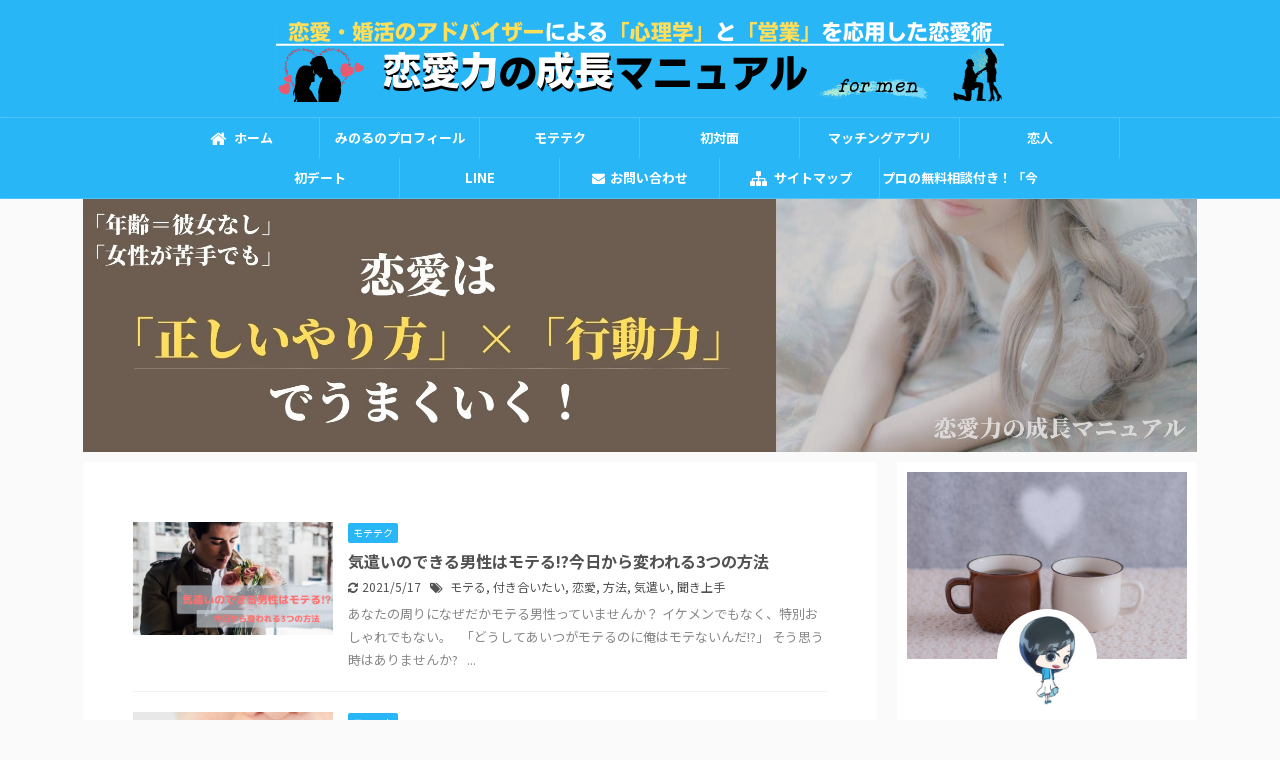

--- FILE ---
content_type: text/html; charset=UTF-8
request_url: https://love-and-lover-manual.net/page/14
body_size: 29810
content:
<!DOCTYPE html>
<!--[if lt IE 7]>
<html class="ie6" dir="ltr" lang="ja" prefix="og: https://ogp.me/ns#"> <![endif]-->
<!--[if IE 7]>
<html class="i7" dir="ltr" lang="ja" prefix="og: https://ogp.me/ns#"> <![endif]-->
<!--[if IE 8]>
<html class="ie" dir="ltr" lang="ja" prefix="og: https://ogp.me/ns#"> <![endif]-->
<!--[if gt IE 8]><!-->
<html dir="ltr" lang="ja" prefix="og: https://ogp.me/ns#" class="s-navi-search-overlay ">
	<!--<![endif]-->
	<head prefix="og: http://ogp.me/ns# fb: http://ogp.me/ns/fb# article: http://ogp.me/ns/article#">
		<meta charset="UTF-8" >
		<meta name="viewport" content="width=device-width,initial-scale=1.0,user-scalable=no,viewport-fit=cover">
		<meta name="format-detection" content="telephone=no" >

					<meta name="robots" content="noindex,follow">
		
		<link rel="alternate" type="application/rss+xml" title="恋愛力の成長マニュアル RSS Feed" href="https://love-and-lover-manual.net/feed" />
		<link rel="pingback" href="https://love-and-lover-manual.net/xmlrpc.php" >
		<!--[if lt IE 9]>
		<script src="https://love-and-lover-manual.net/wp-content/themes/affinger5/js/html5shiv.js"></script>
		<![endif]-->
				
		<!-- All in One SEO 4.8.3.2 - aioseo.com -->
	<meta name="description" content="元恋愛学講師で現在結婚相談所のアドバイザーをしています。 恋愛・婚活のプロが、生徒さんや会員さんの体験をもとに、悩みを引き出し、その解決方法をまとめたサイトにしています。 主に男性の恋愛力の向上ができるように、分かりやすく説明しています。 - パート 14" />
	<meta name="robots" content="noindex, nofollow, max-image-preview:large" />
	<link rel="canonical" href="https://love-and-lover-manual.net/page/14" />
	<link rel="prev" href="https://love-and-lover-manual.net/page/13" />
	<meta name="generator" content="All in One SEO (AIOSEO) 4.8.3.2" />

		<!-- Global site tag (gtag.js) - Google Analytics -->
<script async src="https://www.googletagmanager.com/gtag/js?id=UA-159320755-3"></script>
<script>
 window.dataLayer = window.dataLayer || [];
 function gtag(){dataLayer.push(arguments);}
 gtag('js', new Date());

 gtag('config', 'UA-159320755-3');
</script>
		<meta property="og:locale" content="ja_JP" />
		<meta property="og:site_name" content="恋愛と恋人マニュアル" />
		<meta property="og:type" content="article" />
		<meta property="og:title" content="恋愛と恋人のマニュアル - パート 14" />
		<meta property="og:description" content="男女で色んな年代の人が恋愛がうまく行く方法を教えるブログ - パート 14" />
		<meta property="og:url" content="https://love-and-lover-manual.net/page/14" />
		<meta name="twitter:card" content="summary_large_image" />
		<meta name="twitter:title" content="恋愛と恋人のマニュアル - パート 14" />
		<meta name="twitter:description" content="男女で色んな年代の人が恋愛がうまく行く方法を教えるブログ - パート 14" />
		<script type="application/ld+json" class="aioseo-schema">
			{"@context":"https:\/\/schema.org","@graph":[{"@type":"BreadcrumbList","@id":"https:\/\/love-and-lover-manual.net\/page\/14#breadcrumblist","itemListElement":[{"@type":"ListItem","@id":"https:\/\/love-and-lover-manual.net#listItem","position":1,"name":"\u30db\u30fc\u30e0","item":"https:\/\/love-and-lover-manual.net","nextItem":{"@type":"ListItem","@id":"https:\/\/love-and-lover-manual.net\/page\/14#listItem","name":"\u30da\u30fc\u30b8 14"}},{"@type":"ListItem","@id":"https:\/\/love-and-lover-manual.net\/page\/14#listItem","position":2,"name":"\u30da\u30fc\u30b8 14","previousItem":{"@type":"ListItem","@id":"https:\/\/love-and-lover-manual.net#listItem","name":"\u30db\u30fc\u30e0"}}]},{"@type":"CollectionPage","@id":"https:\/\/love-and-lover-manual.net\/page\/14#collectionpage","url":"https:\/\/love-and-lover-manual.net\/page\/14","name":"\u604b\u611b\u3068\u604b\u4eba\u306e\u30de\u30cb\u30e5\u30a2\u30eb - \u30d1\u30fc\u30c8 14","description":"\u5143\u604b\u611b\u5b66\u8b1b\u5e2b\u3067\u73fe\u5728\u7d50\u5a5a\u76f8\u8ac7\u6240\u306e\u30a2\u30c9\u30d0\u30a4\u30b6\u30fc\u3092\u3057\u3066\u3044\u307e\u3059\u3002 \u604b\u611b\u30fb\u5a5a\u6d3b\u306e\u30d7\u30ed\u304c\u3001\u751f\u5f92\u3055\u3093\u3084\u4f1a\u54e1\u3055\u3093\u306e\u4f53\u9a13\u3092\u3082\u3068\u306b\u3001\u60a9\u307f\u3092\u5f15\u304d\u51fa\u3057\u3001\u305d\u306e\u89e3\u6c7a\u65b9\u6cd5\u3092\u307e\u3068\u3081\u305f\u30b5\u30a4\u30c8\u306b\u3057\u3066\u3044\u307e\u3059\u3002 \u4e3b\u306b\u7537\u6027\u306e\u604b\u611b\u529b\u306e\u5411\u4e0a\u304c\u3067\u304d\u308b\u3088\u3046\u306b\u3001\u5206\u304b\u308a\u3084\u3059\u304f\u8aac\u660e\u3057\u3066\u3044\u307e\u3059\u3002 - \u30d1\u30fc\u30c8 14","inLanguage":"ja","isPartOf":{"@id":"https:\/\/love-and-lover-manual.net\/#website"},"breadcrumb":{"@id":"https:\/\/love-and-lover-manual.net\/page\/14#breadcrumblist"},"about":{"@id":"https:\/\/love-and-lover-manual.net\/#organization"}},{"@type":"Organization","@id":"https:\/\/love-and-lover-manual.net\/#organization","name":"\u604b\u611b\u529b\u306e\u6210\u9577\u30de\u30cb\u30e5\u30a2\u30eb","url":"https:\/\/love-and-lover-manual.net\/"},{"@type":"WebSite","@id":"https:\/\/love-and-lover-manual.net\/#website","url":"https:\/\/love-and-lover-manual.net\/","name":"\u604b\u611b\u529b\u306e\u6210\u9577\u30de\u30cb\u30e5\u30a2\u30eb","inLanguage":"ja","publisher":{"@id":"https:\/\/love-and-lover-manual.net\/#organization"}}]}
		</script>
		<!-- All in One SEO -->

<title>恋愛と恋人のマニュアル - パート 14</title>
<link rel='dns-prefetch' href='//ajax.googleapis.com' />
<link rel='dns-prefetch' href='//s.w.org' />
<link rel='dns-prefetch' href='//c0.wp.com' />
		<!-- This site uses the Google Analytics by MonsterInsights plugin v9.5.3 - Using Analytics tracking - https://www.monsterinsights.com/ -->
		<!-- Note: MonsterInsights is not currently configured on this site. The site owner needs to authenticate with Google Analytics in the MonsterInsights settings panel. -->
					<!-- No tracking code set -->
				<!-- / Google Analytics by MonsterInsights -->
				<script type="text/javascript">
			window._wpemojiSettings = {"baseUrl":"https:\/\/s.w.org\/images\/core\/emoji\/13.0.1\/72x72\/","ext":".png","svgUrl":"https:\/\/s.w.org\/images\/core\/emoji\/13.0.1\/svg\/","svgExt":".svg","source":{"concatemoji":"https:\/\/love-and-lover-manual.net\/wp-includes\/js\/wp-emoji-release.min.js?ver=28fcdefe8a87593f1f43b7d9951e0cba"}};
			!function(e,a,t){var n,r,o,i=a.createElement("canvas"),p=i.getContext&&i.getContext("2d");function s(e,t){var a=String.fromCharCode;p.clearRect(0,0,i.width,i.height),p.fillText(a.apply(this,e),0,0);e=i.toDataURL();return p.clearRect(0,0,i.width,i.height),p.fillText(a.apply(this,t),0,0),e===i.toDataURL()}function c(e){var t=a.createElement("script");t.src=e,t.defer=t.type="text/javascript",a.getElementsByTagName("head")[0].appendChild(t)}for(o=Array("flag","emoji"),t.supports={everything:!0,everythingExceptFlag:!0},r=0;r<o.length;r++)t.supports[o[r]]=function(e){if(!p||!p.fillText)return!1;switch(p.textBaseline="top",p.font="600 32px Arial",e){case"flag":return s([127987,65039,8205,9895,65039],[127987,65039,8203,9895,65039])?!1:!s([55356,56826,55356,56819],[55356,56826,8203,55356,56819])&&!s([55356,57332,56128,56423,56128,56418,56128,56421,56128,56430,56128,56423,56128,56447],[55356,57332,8203,56128,56423,8203,56128,56418,8203,56128,56421,8203,56128,56430,8203,56128,56423,8203,56128,56447]);case"emoji":return!s([55357,56424,8205,55356,57212],[55357,56424,8203,55356,57212])}return!1}(o[r]),t.supports.everything=t.supports.everything&&t.supports[o[r]],"flag"!==o[r]&&(t.supports.everythingExceptFlag=t.supports.everythingExceptFlag&&t.supports[o[r]]);t.supports.everythingExceptFlag=t.supports.everythingExceptFlag&&!t.supports.flag,t.DOMReady=!1,t.readyCallback=function(){t.DOMReady=!0},t.supports.everything||(n=function(){t.readyCallback()},a.addEventListener?(a.addEventListener("DOMContentLoaded",n,!1),e.addEventListener("load",n,!1)):(e.attachEvent("onload",n),a.attachEvent("onreadystatechange",function(){"complete"===a.readyState&&t.readyCallback()})),(n=t.source||{}).concatemoji?c(n.concatemoji):n.wpemoji&&n.twemoji&&(c(n.twemoji),c(n.wpemoji)))}(window,document,window._wpemojiSettings);
		</script>
		<style type="text/css">
img.wp-smiley,
img.emoji {
	display: inline !important;
	border: none !important;
	box-shadow: none !important;
	height: 1em !important;
	width: 1em !important;
	margin: 0 .07em !important;
	vertical-align: -0.1em !important;
	background: none !important;
	padding: 0 !important;
}
</style>
	<link rel='stylesheet' id='wp-block-library-css'  href='https://c0.wp.com/c/5.7.1/wp-includes/css/dist/block-library/style.min.css' type='text/css' media='all' />
<style id='wp-block-library-inline-css' type='text/css'>
.has-text-align-justify{text-align:justify;}
</style>
<link rel='stylesheet' id='mediaelement-css'  href='https://c0.wp.com/c/5.7.1/wp-includes/js/mediaelement/mediaelementplayer-legacy.min.css' type='text/css' media='all' />
<link rel='stylesheet' id='wp-mediaelement-css'  href='https://c0.wp.com/c/5.7.1/wp-includes/js/mediaelement/wp-mediaelement.min.css' type='text/css' media='all' />
<link rel='stylesheet' id='contact-form-7-css'  href='https://love-and-lover-manual.net/wp-content/plugins/contact-form-7/includes/css/styles.css?ver=5.5.2' type='text/css' media='all' />
<link rel='stylesheet' id='toc-screen-css'  href='https://love-and-lover-manual.net/wp-content/plugins/table-of-contents-plus/screen.min.css?ver=2411.1' type='text/css' media='all' />
<link rel='stylesheet' id='normalize-css'  href='https://love-and-lover-manual.net/wp-content/themes/affinger5/css/normalize.css?ver=1.5.9' type='text/css' media='all' />
<link rel='stylesheet' id='font-awesome-css'  href='https://love-and-lover-manual.net/wp-content/themes/affinger5/css/fontawesome/css/font-awesome.min.css?ver=4.7.0' type='text/css' media='all' />
<link rel='stylesheet' id='font-awesome-animation-css'  href='https://love-and-lover-manual.net/wp-content/themes/affinger5/css/fontawesome/css/font-awesome-animation.min.css?ver=28fcdefe8a87593f1f43b7d9951e0cba' type='text/css' media='all' />
<link rel='stylesheet' id='st_svg-css'  href='https://love-and-lover-manual.net/wp-content/themes/affinger5/st_svg/style.css?ver=28fcdefe8a87593f1f43b7d9951e0cba' type='text/css' media='all' />
<link rel='stylesheet' id='slick-css'  href='https://love-and-lover-manual.net/wp-content/themes/affinger5/vendor/slick/slick.css?ver=1.8.0' type='text/css' media='all' />
<link rel='stylesheet' id='slick-theme-css'  href='https://love-and-lover-manual.net/wp-content/themes/affinger5/vendor/slick/slick-theme.css?ver=1.8.0' type='text/css' media='all' />
<link rel='stylesheet' id='fonts-googleapis-notosansjp-css'  href='//fonts.googleapis.com/css?family=Noto+Sans+JP%3A400%2C700&#038;display=swap&#038;subset=japanese&#038;ver=5.7.1' type='text/css' media='all' />
<link rel='stylesheet' id='style-css'  href='https://love-and-lover-manual.net/wp-content/themes/affinger5/style.css?ver=28fcdefe8a87593f1f43b7d9951e0cba' type='text/css' media='all' />
<link rel='stylesheet' id='child-style-css'  href='https://love-and-lover-manual.net/wp-content/themes/affinger5-child/style.css?ver=28fcdefe8a87593f1f43b7d9951e0cba' type='text/css' media='all' />
<link rel='stylesheet' id='single-css'  href='https://love-and-lover-manual.net/wp-content/themes/affinger5/st-rankcss.php' type='text/css' media='all' />
<link rel='stylesheet' id='jetpack_css-css'  href='https://c0.wp.com/p/jetpack/10.3.2/css/jetpack.css' type='text/css' media='all' />
<script type='text/javascript' src='//ajax.googleapis.com/ajax/libs/jquery/1.11.3/jquery.min.js?ver=1.11.3' id='jquery-js'></script>
<link rel="https://api.w.org/" href="https://love-and-lover-manual.net/wp-json/" /><style type='text/css'>img#wpstats{display:none}</style>
				<style type="text/css">
			
/*-------------------------------------------
旧st-kanri.phpより移動（ここから）
*/

/* Gutenberg オリジナルパレット */
	:root .has-original-color-a-color {
		color: #43a047;
	}
	:root .has-original-color-a-background-color {
		background-color: #43a047;
	}

	:root .has-original-color-b-color {
		color: #795548;
	}
	:root .has-original-color-b-background-color {
		background-color: #795548;
	}

	:root .has-original-color-c-color {
		color: #ec407a;
	}
	:root .has-original-color-c-background-color {
		background-color: #ec407a;
	}

	:root .has-original-color-d-color {
		color: #9e9d24;
	}
	:root .has-original-color-d-background-color {
		background-color: #9e9d24;
	}

/* マイカラー */
.st-mycolor {
	color: #FF9800;
	font-weight:bold;
}

.st-mymarker-s {
	background:linear-gradient(transparent 70%,#FFF9C4 0%);
	font-weight:bold;
	}

/* @keyframes アニメーション */
.st-key-slidedown {
	animation-name: StSlideDown; /* 上から下 */
	animation-duration: 2s;
}

.st-key-slice-up {
	animation-name: StSlideUp; /* 下から上 */
	animation-duration: 2s;
}

.st-key-righttuoleft {
	animation-name: StRightToLeft; /* 右から左 */
	animation-duration: 2s;
}

.st-key-righttuoleft {
	animation-name: StLeftToRight; /* 左から右 */
	animation-duration: 2s;
}

.st-key-fedein {
	animation-name: StFedeIn; /* フェードイン */
	animation-duration: 2s;
}

/* 上から下 */
@keyframes StSlideDown {
  0% {
      opacity: 0;
      transform: translateY(-50px);
  }
  100% {
      opacity: 1;
      transform: translateY(0);
  }
}

/* 下から上 */
@keyframes StSlideUp {
  0% {
      opacity: 0;
      transform: translateY(50px);
  }
  100% {
      opacity: 1;
      transform: translateY(0);
  }
}

/* 右から左 */
@keyframes StRightToLeft {
	0% {
		opacity: 0;
		transform: translateX(50px);
	}
	100% {
		opacity: 1;
		transform: translateX(0);
	}
}

/* 左から右 */
@keyframes StLeftToRight {
	0% {
		opacity: 0;
		transform: translateX(0);
	}
	100% {
		opacity: 1;
		transform: translateX(50px);
	}
}

/* フェードイン */
@keyframes StFedeIn {
  0% {
      opacity: 0;
  }
  100% {
      opacity: 1;
  }
}



	.st-box-shadow {
		box-shadow: 0 1px 2px rgba(0,0,0,0.2);
		box-sizing: border-box;
	}





			*,
		code {
			font-family: "Noto Sans JP", -apple-system, BlinkMacSystemFont, "Segoe UI", "Helvetica Neue", "Hiragino Kaku Gothic ProN", "メイリオ", meiryo, sans-serif;
			font-weight: 400;
		}
	











	@media only screen and (max-width: 599px) {
			.kanren dt {
			
				width: 150px;

									float: left;
				
					}

		
		.kanren dt img {
							width: 150px;
					}

		.kanren dd {
			
									padding-left: 165px;
				
					}

		
		/*view数*/
		.st-wppviews-label .wpp-views,
		.st-wppviews-label .wpp-views-limit {
			font-size: 90%;
		}
	
			/*PVモニター*/
		.st-pvm-ranking-item-image {
									width: 150px;
						}
	
	}



	.slick-prev,
	.slick-next,
	.slick-prev:hover,
	.slick-prev:focus,
	.slick-next:hover,
	.slick-next:focus {
		background-color: #424242	}

/* 検索フォーム */
#s,
.s {
				font-size: 14px;
				padding-left: 25px;
				padding-top: 10px;
		padding-bottom: 10px;
		}

.st-custom-search-box-tpl-default .cs-text-input {
			padding-left: 25px !important;
		padding-right: 25px !important;
				padding-top: 10px !important;
		padding-bottom: 10px !important;
	}

input#s:-ms-input-placeholder,
input.s:-ms-input-placeholder {
				font-size: 14px !important;
	}

input#s::-ms-input-placeholder,
input.s::-ms-input-placeholder {
				font-size: 14px !important;
	}

input#s::placeholder,
input.s::placeholder {
				font-size: 14px !important;
	}

#searchform,
.st-custom-search-box-tpl-default .cs-text {
				border-width: 1px;
		
	}

input#searchsubmit {
			padding-right: 25px;
		padding-left: 25px;
					font-size: 14px;
		}

/* カスタム検索ボタン */
.cs-search-button {
	
			padding-left: 10px;
		padding-right: 10px;
	
			padding-top: 10px;
		padding-bottom: 10px;
	
			border-radius: 5px;
	
			background-color: #f3f3f3;
	
			color: #424242;
	
			font-size: 14px;
	
	
	}











	.st-middle-menu .menu > li {
		width:50%;
	}
	.st-middle-menu .menu li a{
		font-size:90%;
	}




	.sns {
		width: 100%;
		text-align:center;
	}

	.sns li {
		float: none;
	}

	.sns li a {
		margin:0;
	}

	.post .sns ul,
	.sns ul {
		margin:0 auto;
		display: flex;
		justify-content: center;
		flex-wrap: wrap;
	}

	.snstext{
		display:none;
	}

	.snscount{
		display:none;
	}

	.sns li {
		float: left;
		list-style: none;
		width: 40px;
		margin: 5px;
		position: relative;
	}

	.sns li i {
		font-size: 19px!important;
	}

	.sns li a {
					border-radius: 2px;
				box-sizing: border-box;
		color: #fff;
		font-size: 19px;
		height: 40px;
		width: 40px;
		padding: 0;
		-webkit-box-pack: center;
		-webkit-justify-content: center;
		-ms-flex-pack: center;
		justify-content: center;
	}

	.sns li a .fa {
		padding: 0;
		border: 0;
		height: auto;
	}

	/* ツイッター */
	.sns .twitter a {
		box-shadow: none;
	}

	.sns .twitter a:hover {
		background:#4892cb;
		box-shadow: none;
	}

	.sns .fa-twitter::before {
		position: relative;
		top:1px;
		left: 1px;
	}

	/* Facebook */
	.sns .facebook a {
		box-shadow: none;
	}
	.sns .facebook a:hover {
		background:#2c4373;
		box-shadow: none;
	}

	.sns .fa-facebook::before {
		position: relative;
		top:1px;
	}

	/* Pinterest */
	.sns .sns-pinterest a {
		box-shadow: none;
	}
	.sns .sns-pinterest a:hover {
		background:#d30018;
		box-shadow: none;
	}

	.sns .fa-pinterest-p::before {
		position: relative;
		left: 1px;
	}

	/* URLコピー */
	.sns .share-copy a {
		box-shadow: none;
	}
	.sns .share-copy a:hover {
		background:#ccc;
		box-shadow: none;
	}

	.sns .share-copy::before {
		position: relative;
		left: 1px;
	}

	.sns .share-copy .fa-clipboard {
		border-right: none;
	}

	/* はてぶ */
	.sns .hatebu a {
		box-shadow: none;
	}

	.sns .hatebu a:hover {
		box-shadow: none;
		background:#00a5de;
	}

	.sns .st-svg-hateb::before {
		border-right:none;
		padding-right:0;
		font-size:19px!important;
	}

	.sns .st-svg-hateb::before {
		position: relative;
		left: 1px;
	}

	/* LINE */
	.sns .line a {
		box-shadow: none;
	}
	.sns .line a:hover {
		background:#219900;
		box-shadow: none;
	}

	.sns .fa-comment::before {
		position: relative;
		left: 1px;
		top: -1px;
	}

	/* Pocket */
	.sns .pocket a {
		box-shadow: none;
	}
	.sns .pocket a:hover {
		background:#F27985;
		box-shadow: none;
	}

	.sns .fa-get-pocket::before {
		position: relative;
		top: 1px;
	}

	/* コメント */
	.sns .sns-comment a {
		box-shadow: none;
	}

	.sns .sns-comment a:hover {
		background:#FFB300;
		box-shadow: none;
	}

	.sns .sns-comment::before {
		position: relative;
		top:1px;
		left: 1px;
	}

	/* アドセンス */
	.adbox,
	.adbox div {
		padding: 0!important;
	}

	.st-authorpage-profile-avatar img, /* authorページ */
	img.avatar {
		border-radius:50%;
	}








					.st-pvm-ranking-item-title, /* PVmonitor */
		.kanren dd h3 a, /* 記事一覧 */
		.kanren dd .kanren-t a,  /* 記事一覧サイドバー */
		.post-slide-title a, /* ショートコード記事 */
		.post-card-title a, /* 記事カード化 */
		#st-magazine dd h3, /* JET */
		.kanren.pop-box dd h5:not(.st-css-no2) a, /* おすすめ記事 */
		#side .kanren.pop-box dd h5:not(.st-css-no2) a,
				#header-r .footermenust.st-menu-side a, /* ヘッダー用メニュー（横列） */
		#header-r .footermenust.st-menu-side a span, /* ヘッダー用メニュー（横列）title属性 */
		header .smanone ul.menu > li > a, /* PCグローバルメニュー */
		#side aside .st-pagelists > ul > li > a, /* サイドメニューウィジェット */
		.st-cardlink-card-text, /* ヘッダーカード */
		.acordion_tree ul.menu > li > a .menu-item-label, /* スマホスライドメニュー */
		.st-middle-menu .menu > li > a, /* スマホミドルメニュー */
		#st-footermenubox ul.menu > li > a, /* スマホフッターメニュー */
		.originalbtn-bold, /* ウィジェットボタン */
		.tagcloud a, /*タグクラウド*/
		.cat-item-label, /* カテゴリ */
				header .smanone ul.menu li a, /* PCグローバルメニュー（第二階層以下） */
		#side aside .st-pagelists  ul > li  a, /* サイドメニューウィジェット（第二階層以下） */
		.acordion_tree ul.menu li a, /* スマホスライドメニュー（第二階層以下） */
				.st-cardbox-t, /* ブログカード */
		.kanren .popular-t a, /* おすすめ記事 */
		.st-cardlink-card a,
						.h4modoki,
		.post h4:not(.st-css-no):not(.st-matome):not(.rankh4):not(.post-card-title):not(#reply-title):not(.point),
		.h5modoki,
		.post h5:not(.st-css-no):not(.st-matome):not(.rankh5):not(.post-card-title):not(#reply-title):not(.st-cardbox-t):not(.kanren-t):not(.popular-t):not(.post-card-title),
				.st-author-profile .st-author-nickname, /* プロフィール名 */
	.st-web-font,
	.st-step-title, /* ステップ */
	.st-point .st-point-text, /* ポイント */
	.n-entry, /* NEW ENTRY */
	h4:not(.st-css-no) .point-in, /* 関連記事 */
	.cat-itiran p.point,
	.form-submit, /*コメント欄見出し*/
	.news-ca, /*お知らせタイトル*/
	.st-widgets-title, /* ウィジェットタイトル */
	.st-widgets-title span, /* ウィジェットタイトル */
	h4.menu_underh2 span,
	.st-header-flextitle,
    .post h2:not(.st-css-no),
    .post h2:not(.st-css-no) span,
    .post h3:not(.st-css-no),
    .post h3:not(.st-css-no) span,
	.h2modoki,
	.h3modoki,
    .entry-title:not(.st-css-no),
    .post .entry-title:not(.st-css-no) {
									font-family: "Noto Sans JP", sans-serif;
						font-weight: 700!important;
		    }


	/* キャッチコピー */
    main .post h2:not(.st-css-no) span.st-h-copy,
    main .post h3:not(.st-css-no) span.st-h-copy,
	main .h2modoki span.st-h-copy,
	main .h3modoki span.st-h-copy,
    main .entry-title:not(.st-css-no) span.st-h-copy,
    main .post .entry-title:not(.st-css-no) span.st-h-copy,
	main .h4modoki span.st-h-copy,
	main .post h4:not(.st-css-no):not(.st-matome):not(.rankh4):not(.post-card-title):not(#reply-title):not(.point) span.st-h-copy,
	main .h5modoki span.st-h-copy,
	main .post h5:not(.st-css-no):not(.st-matome):not(.rankh5):not(.post-card-title):not(#reply-title):not(.st-cardbox-t):not(.kanren-t):not(.popular-t):not(.post-card-title) span.st-h-copy {
		font-weight: 500!important;
	}

@media only screen and (max-width: 599px) {
	.st-header-flextitle {
		font-weight: 700;
    }
}



	/*サイドバーカテゴリ*/
	#side li.cat-item a::after {
		content: " \f105";
		font-family: FontAwesome;
		position: absolute;
		right: 10px;
	}

	#side li.cat-item a {
		position: relative;
		vertical-align: middle;
		width:100%;
		padding: 10px;
		box-sizing:border-box;
		border-bottom: 1px solid #e1e1e1;
		color:#1a1a1a;
		text-decoration:none;
		display:block;
	}

	#side li.cat-item.has-thumbnail a {
		/* サムネイルあり */
		display: flex;
	}

	#side li.cat-item a:hover {
		opacity:0.5;
	}

			#side li.cat-item a {
			border-bottom-color: ;
			color: ;
		}
	

	/*TOC+*/
	#toc_container {
    	margin: 0 auto 20px;
    	text-align: center;
	}

	#toc_container .toc_title {
		text-align:center;
		padding: 5px;
		font-weight:bold;
		position:relative;
 		display: inline-block;
		vertical-align: middle;
		border-bottom: 2px solid #333;
		margin-bottom: 5px;
	}

	#toc_container:not(.contracted) .toc_title {
		margin:0 auto 10px;
	}

	#toc_container .toc_title:before {
  		content: "\f0f6\00a0";
  		font-family: FontAwesome;
	}

	#toc_container .toc_title .toc_toggle {
		font-weight: normal;
		font-size:95%;
	}

	.post #toc_container ul,
	.post #toc_container ol {
		list-style: none;
		margin-bottom: 0;
	}

	.toc_number {
		font-weight:bold;
		margin-right:5px;
		color:#ccc;
	}

	#toc_container ul a {
		display: block;
		text-decoration: none;
		color: #000;
		padding-bottom:5px;
		border-bottom: 1px dotted #ccc;
	}

	#toc_container ul a:hover {
		opacity:0.5;
	}

	#toc_container .toc_list > li> li > a {
		margin-bottom:10px;
	}

	#toc_container .toc_list > li > a {
		border-bottom: none;
	}

	.post #toc_container ul ul {
		padding:  5px 0;
	}

	.post #toc_container ul ul ul {
		padding-left: 10px;
	}

	#toc_container li {
		font-weight:bold;
		margin-bottom: 5px;
		padding: 10px 0px;
		list-style-type:none;
		text-align: left;
		text-indent:-0.8em;
		padding-left:1em;
	}

	#toc_container > ul > li {
		font-size: 18px;
	}

	#toc_container li a:before {
  		font-family: FontAwesome;
  		content: "\f0da\00a0\00a0";
  		color: #333;
	}

	#toc_container li li a:before {
  		content: none;
	}

	#toc_container li li {
		text-align:left;
		font-weight:normal;
		list-style:decimal outside none;
		text-indent:0;
		padding: 5px 0;
	}

	#toc_container li li li{
		margin-bottom:0;
		padding:3px 0;
		list-style-type:none;
		text-indent:-0.8em;
		padding-left:1em;
	}

	#toc_container li li li a{
		border:none;
		margin-bottom:0;
		padding:0;
	}

	#toc_container li li li a:before {
  		font-family: FontAwesome;
  		content: "\f0da\00a0\00a0";
  		color: #9E9E9E;
	}

	/* 第一階層のみの場合 */
	#toc_container.only-toc ul {
		padding:20px;
	}

	#toc_container.only-toc li{
		padding:0;
		font-weight:normal;
	}

	#toc_container.only-toc li a:before{
		content: none;
	}

	#toc_container.only-toc li{
		list-style-type: decimal;
		border-bottom:dotted 1px #ccc;
	}

	#st_toc_container.only-toc:not(.st_toc_contracted) {
			}

	/* オリジナル */
	.post #toc_container ol.st-original-toc > li {
		list-style: decimal;
		text-align:left;
		font-weight: normal;
		padding: 0;
		text-indent: 0;
	}
	#toc_container ol.st-original-toc > li a:before {
  		content: none;
	}





	/*スライドメニュー追加ボタン1*/
	#s-navi dt.trigger .acordion_extra_1 {
		order: 2;
		flex-grow: 0;
	}

	#s-navi dt.trigger .acordion_extra_1 a {
		text-decoration: none;
	}

	/*スライドメニュー追加ボタン2*/
	#s-navi dt.trigger .acordion_extra_2 {
		order: 3;
		flex-grow: 0;
	}

	#s-navi dt.trigger .acordion_extra_2 a {
		text-decoration: none;
	}

	


/*
旧st-kanri.phpより移動（ここまで）
-------------------------------------------*/

/*グループ1
------------------------------------------------------------*/


/* 一括カラー反映 */
	/*メインコンテンツのテキスト色*/
	.post > * {
		color: #515151;
	}

	/*範囲を広げる*/
	main p,
	#st_toc_container .st_toc_list li a,
	.post .entry-title:not(.st-css-no),
	a.st-cardlink,
	a .st-cardbox h5, a .st-cardbox p,
	.content-post-slider .post-slide-title a,
	.post-card-list .post-card-title a {
		color: #515151;
	}
	.kanren:not(.st-cardbox) .clearfix dd p,
	.kanren:not(.st-cardbox) .clearfix dd p,
	.kanren .st-cards-content-in h3,
	.kanren a {
		color: #515151!important;
	}

input, textarea {
	color: #000;
}

	/*メインコンテンツのリンク色*/
	a,
	.no-thumbitiran h3:not(.st-css-no) a,
	.no-thumbitiran h5:not(.st-css-no) a {
		color: #0044cc;
	}




/*縦一行目のセル*/
table thead + tbody tr:first-child td:first-child,
table tr td:first-child {
			}

/*横一行目のセル及びヘッダセル*/
table tr:first-child td,
table tr:first-child th {
			}

table thead + tbody tr:first-child td,
table thead + tbody tr:first-child th {
	background-color:transparent;
	color: inherit;
	font-weight: normal;
}

/* 会話レイアウト */

			.st-kaiwa-hukidashi,
		.st-kaiwa-hukidashi2 {
			background-color: #edf6fb;
		}
		.st-kaiwa-hukidashi:after {
			border-color: transparent #edf6fb transparent transparent;
		}
		.st-kaiwa-hukidashi2:after {
			border-color: transparent transparent transparent #edf6fb;
		}
	




			.kaiwaicon5 .st-kaiwa-hukidashi,
		.kaiwaicon5 .st-kaiwa-hukidashi2 {
			background-color: #fce0c7;
		}
		.kaiwaicon5 .st-kaiwa-hukidashi:after {
			border-color: transparent #fce0c7 transparent transparent;
		}
		.kaiwaicon5 .st-kaiwa-hukidashi2:after {
			border-color: transparent transparent transparent #fce0c7;
		}
	
			.kaiwaicon6 .st-kaiwa-hukidashi,
		.kaiwaicon6 .st-kaiwa-hukidashi2 {
			background-color: #fce0c7;
		}
		.kaiwaicon6 .st-kaiwa-hukidashi:after {
			border-color: transparent #fce0c7 transparent transparent;
		}
		.kaiwaicon6 .st-kaiwa-hukidashi2:after {
			border-color: transparent transparent transparent #fce0c7;
		}
	




	/*この記事を書いた人*/
	#st-tab-menu li.active {
	  background: #29B6F6;
	}
	#st-tab-box {
		border-color: #29B6F6;
	}
	.post #st-tab-box p.st-author-post {
		border-bottom-color: #29B6F6;
	}
	.st-author-date{
		color:#29B6F6;
	}

	/* 非アクティブのタブ */
	#st-tab-menu li {
		color:#29B6F6;
	}

	/* homeリンク */
	.st-author-homepage {
	  color: #29B6F6;
	}

	#st-tab-box {
		background:#edf6fb;
	}

	/* 非アクティブのタブ */
	#st-tab-menu li {
		background:#edf6fb;
	}

/* プロフィール */


	.st-author-profile {
		text-align:center;
		width:100%;
		box-sizing:border-box;
							background: #fff;
						margin-bottom: 10px;
	}

	.author .st-author-profile { /* authorページは除外 */
		border: none;
		background-color: transparent;
		box-shadow: none;
		margin-bottom: 0;
	}

	.st-author-profile-header-card { /* プロフィールヘッダー */
		width:100%;
		min-height: 100px;
		box-sizing: border-box;
	}

	.st-author-profile-avatar img { /* アバター */
		width:100px;
		height:100px;
					margin:-50px auto 5px;
				border-radius:50%;
			}

	.home .st-author-profile-content,
	.st-author-profile-content {
		padding:10px 20px 10px;
		text-align:center;
	}

	.st-author-profile .st-author-nickname { /* 名前 */
		font-size: 110%;
		border: none;
		margin-bottom: 5px;
			}

	@media print, screen and (max-width: 599px) { /* スマホ */
		.st-author-profile-avatar img { /* アバター */
			width:120px;
			height:120px;
							margin:-60px auto 5px;
					}
		.st-author-profile .st-author-nickname { /* 名前 */
			font-size: 130%;
		}
	}

	#side .st-author-profile .st-author-description,
	.st-author-profile .st-author-description { /* 説明 */
		margin-bottom: 20px;
			}

	/* SNS */
	.st-author-profile .sns {
		padding: 0;
		margin-bottom:10px;
		width: 100%;
		text-align:center;
	}

	.profile-sns {
		text-align: center;
	}

	.st-author-profile .sns li,
	#side aside .st-author-profile .sns li {
		padding:0 3px;
		text-align:center;
		display: inline-block;
		margin-right: 0;
		float: none;
		list-style: none;
		width: 40px;
		position: relative;
	}

	.st-author-profile .sns li a,
	#side aside .st-author-profile .sns li a {
		margin:0;
		border-radius: 50%;
		box-sizing: border-box;
		color: #fff;
		font-size: 19px;
		height: 40px;
		width: 40px;
		padding: 0;
		-webkit-box-pack: center;
		-webkit-justify-content: center;
		-ms-flex-pack: center;
		justify-content: center;
	}

	.st-author-box .st-author-profile .fa {
		margin-right: 0;
		padding: 0;
		border: 0;
		height: auto;
	}

	.st-author-profile .post .sns ul,
	.st-author-profile .sns ul {
		width: 100%;
		margin:0 auto;
	}

	.st-author-profile .snstext{
		display:none;
	}

	.st-author-profile .sns li i {
		font-size: 19px!important;
	}

	/* ツイッター */
	.st-author-profile .sns .twitter a {
		box-shadow: none;
	}

	.st-author-profile .sns .twitter a:hover {
		background:#4892cb;
		box-shadow: none;
	}

	.st-author-profile .sns .fa-twitter::before {
		position: relative;
		top:1px;
		left: 1px;
	}

	/* Facebook */
	.st-author-profile .sns .facebook a {
		box-shadow: none;
	}
	.st-author-profile .sns .facebook a:hover {
		background:#2c4373;
		box-shadow: none;
	}

	.st-author-profile .sns .fa-facebook::before {
		position: relative;
		top:1px;
	}

	/* instagram */
	.st-author-profile .sns .instagram a {
		background-image: linear-gradient(-135deg,#4933f7,#ef1837,#fbd980);
	}

	/* homepage */
	.st-author-profile .sns .author-homepage a {
		background:#ccc;
	}

	/* youtube */
	.st-author-profile .sns .author-youtube a {
		background:#ff0000;
	}

	/* amazon */
	.st-author-profile .sns .author-amazon a {
		background:#ffa724;
	}

	.st-author-profile .sns li.author-amazon i {
		font-size: 16px!important;
	}

	/* feed */
	.st-author-profile .sns .author-feed a {
		background:#2bb24c;
	}

	/* form */
	.st-author-profile .sns .author-form a {
		background:#ccc;
	}

	.st-author-profile .sns li.author-form i {
		font-size: 16px!important;
	}

	.st-author-profile .rankstlink-r2 p a { /* ボタン */
					/* Android4.1 - 4.3 */
			background: -webkit-linear-gradient(top,  #287eff 0%,#287eff 100%);
			/* IE10+, FF16+, Chrome26+ */
			background: linear-gradient(to bottom,  #287eff 0%,#287eff 100%);
		
					box-shadow: 0 3px 0 #87b7ff;
		
					color: #fff;
			}

	.st-author-profile .rankstlink-r2 p {
		margin-bottom: 10px;
	}


/*こんな方におすすめ*/







	.st-blackboard-title:before {
  		content: "\f0f6\00a0";
  		font-family: FontAwesome;
	}

/* 目次（TOC+） */

#st_toc_container,
#toc_container {
			}

#st_toc_container:not(.st_toc_contracted):not(.only-toc),
#toc_container:not(.contracted) { /* 表示状態 */
		padding:15px 20px;
}

#st_toc_container:not(.st_toc_contracted):not(.only-toc),
#toc_container:not(.contracted) { /* 表示状態 */
	}

#st_toc_container.st_toc_contracted,
#toc_container.contracted { /* 非表示状態 */
	}








	#st_toc_container .st_toc_title:before,
	#toc_container .toc_title:before {
  		content: "\f0f6\00a0";
  		font-family: FontAwesome;
	}




    #st_toc_container.st_toc_style_default li li li,
    #st_toc_container.st_toc_style_paper li li li,
    #toc_container li li li {
		text-indent:-0.8em;
		padding-left:1em;
	}






/*マル数字olタグ*/


.st-list-no:not(.st-css-no) li:before,
.post ol.is-style-st-maruno li:before,
.post .maruno ol li:before {
			background: #29B6F6;
				color:#ffffff;
	}

	/* 四角背景 */
	.post ol.is-style-st-no li:before,
	.post ul.is-style-st-no li:before,
	.post ol.is-style-st-no-border li:before,
	.post ul.is-style-st-no-border li:before,
	.st-list-no:not(.st-css-no) li:before {
		background-color: #29B6F6;
	}

/*チェックulタグ*/


.post ul.is-style-st-maruck li:before,
.post .maruck ul li:before {
			background: #29B6F6;
				color:#ffffff;
	}

	.st-blackboard.square-checkbox ul.st-blackboard-list:not(.st-css-no) li:before,
	ul.is-style-st-square-checkbox li:before,
	.st-square-checkbox ul li:before {
		position: absolute;
		top: calc(50% - .95em);
		left: 0;
		content: "\e907";
		font-family: stsvg;
		color:#ff0000;
		z-index:2;
		margin-right:15px;
		text-shadow: -1px -1px 0 rgba(255, 255, 255, 1),1px -1px 0 rgba(255, 255, 255, 1),-1px 1px 0 rgba(255, 255, 255, 1),1px 1px 0 rgba(255, 255, 255, 1);
		font-size:150%;
		line-height:1.5;
	}

	.st-blackboard.square-checkbox ul li:after,
	ul.is-style-st-square-checkbox li:after,
	.st-square-checkbox ul li:after {
		content: "\e904";
		font-family: stsvg;
		color:#ccc;
		position:absolute;
		z-index:1;
		left:0;
		top: calc(50% - .9em);
		font-size:150%;
		line-height:1.5;
	}

	/* マル */
	ol.is-style-st-circle li:before,
	ol.is-style-st-circle-border li:before,
	ul.is-style-st-circle li:before,
	ul.is-style-st-circle-border li:before,
	.st-list-circle:not(.st-css-no) li:before {
		background-color: #29B6F6;
	}

/*Webアイコン*/




	ol.is-style-st-square-checkbox li:before,
	ol.is-style-st-square-checkbox li:after,
	ol.is-style-st-check li:before,
	ol.is-style-st-check-border li:before,
	ol.is-style-st-check li:after,
	ol.is-style-st-check-border li:after,
	ul.is-style-st-square-checkbox li:before,
	ul.is-style-st-square-checkbox li:after,
	ul.is-style-st-check li:before,
	ul.is-style-st-check-border li:before,
	ul.is-style-st-check li:after,
	ul.is-style-st-check-border li:after,
	.st-blackboard.square-checkbox ul.st-blackboard-list:not(.st-css-no) li:before,
	.st-blackboard.square-checkbox ul li:after,
	.st-square-checkbox ul li:before,
	.st-square-checkbox ul li:after {
		font-size: 150%;
	}

	.post .attentionmark2.on-color:not(.st-css-no):before,
	.post .fa-exclamation-triangle:not(.st-css-no) {
		color: #f44336;
}





/*サイト上部のボーダー色*/

/*ヘッダーの背景色*/


	
		#headbox-bg {
							/*Other Browser*/
				background: #29B6F6;

									/* Android4.1 - 4.3 */
					background: -webkit-linear-gradient(left,  #29B6F6 0%,#29B6F6 100%);

					/* IE10+, FF16+, Chrome26+ */
					background: linear-gradient(to left,  #29B6F6 0%,#29B6F6 100%);
				
			
			
		}

	


/* header */

/*ヘッダー下からの背景色*/
#content-w {
      
	}

	/*サイドバーウィジェットの背景色*/
	#mybox {
		background: #ffffff;
		padding:10px;
	}


			/*メインコンテンツの背景色*/
		main {
			background: #ffffff!important;
		}
	
		

	header .sitename a, /*ブログタイトル*/
	nav li a /* メニュー */
	{
		color: #ffffff;
	}



	/*ページトップ*/
	#page-top:not(.page-top-img) a {
		background: #29B6F6;
	}

	#page-top:not(.page-top-img) a {
		line-height:100%;
		border-radius: 50%;
	}
	#page-top:not(.page-top-img) {
		right: 15px;
	}



/*キャプション */
	header h1,
	header .descr{
		color: #ffffff;
	}

	/* スライドメニューアイコン */
	#s-navi dt.trigger .op {
							color: #ffffff;
			}

	/* 検索アイコン（閉じる） + オーバーレイ */
	.s-navi-search-overlay.s-navi-search-activated #s-navi dt.trigger .op.op-search.active {
		color: #424242;
	}

/*モバイル用タイトルテキスト*/
	#st-mobile-logo a {
		color: #ffffff;
	}




/*アコーディオンメニュー内背景色*/
#s-navi dd.acordion_tree,
#s-navi dd.acordion_search {
	/* 背景画像 */
	
			background-color: #edf6fb;
	}


/* オーバーレイ検索フォーム */
html.s-navi-search-overlay #s-navi dd.acordion_search {
	background-image: none;
	background-color: rgba(255,255,255,.98);
}

/*追加ボタン1*/
#s-navi dt.trigger .op-st {
			background: #4FC3F7;
				color: #ffffff;
	}

/*追加ボタン2*/
#s-navi dt.trigger .op-st2 {
			background: #4FC3F7;
				color: #ffffff;
	}





/*スマホフッターメニュー*/
#st-footermenubox a {
	color: #ffffff;
}

	#st-footermenubox {
  		background: #4FC3F7;
	}



	.widget_st_categories_widget ul.st-ac-cat .cat-item a, /* STINGERカテゴリー */
	.acordion_tree ul.menu li a {
		border-bottom: 1px solid #4FC3F7;
	}
	.widget_st_categories_widget ul.st-ac-cat .cat-item a::after /* STINGERカテゴリー */ {
		color: #4FC3F7;
	}

	/* ガイドマップメニュー */
	
	
	
	
	

#side aside ul.st-box-btn li,
.st-box-btn li,
.post .st-box-btn li,
.post ul.st-box-btn li:last-child {
		}

.st-box-btn .fa,
.st-box-btn img {
			font-size: 300%;
	}


	.acordion_tree .st-ac-box ul.st-ac-cat {
	  border-top-color: #4FC3F7;
	  border-left-color: #4FC3F7;
	}

	.acordion_tree .st-ac-box ul.st-ac-cat > li.cat-item  {
	  border-right-color: #4FC3F7;
	  border-bottom-color: #4FC3F7;
	}




/* 背景ワイド */
.is-style-st-wide-background,
.st-wide-background {
	margin-left: -15px;
	margin-right: -15px;
    padding: 20px 15px;
	margin-bottom: 20px;
}

@media only screen and (min-width: 600px) {
	.is-style-st-wide-background,
	.st-wide-background {
		margin-left: -30px;
		margin-right: -30px;
	    padding-left: 30px;
	    padding-right: 30px;
	}
}

@media print, screen and (min-width: 960px) {
	.is-style-st-wide-background,
	.st-wide-background {
					margin-left: -50px;
			margin-right: -50px;
		    padding-left: 50px;
		    padding-right: 50px;
		 	}
	/* 1カラム */
	.colum1 .is-style-st-wide-background,
	.colum1 .st-wide-background {
		margin-left: -70px;
		margin-right: -70px;
	    padding-left: 70px;
	    padding-right: 70px;
	}
}

/* 背景ワイド -右寄せ */
.is-style-st-wide-background-right,
.st-wide-background-right {
	margin-right: -15px;
    padding: 20px 15px;
	margin-bottom: 20px;
}

@media only screen and (min-width: 600px) {
	.is-style-st-wide-background-right,
	.st-wide-background-right {
		margin-right: -30px;
	    padding-right: 30px;
		padding-left: 20px;
	}
}

@media print, screen and (min-width: 960px) {
	.is-style-st-wide-background-right,
	.st-wide-background-right {
					margin-right: -50px;
		    padding-right: 50px;
			padding-left: 20px;
		 	}
	/* 1カラム */
	.colum1 .is-style-st-wide-background-right,
	.colum1 .st-wide-background-right {
		margin-right: -70px;
	    padding-right: 70px;
		padding-left: 20px;
	}
}

/* 背景ワイド - 左寄せ */
.is-style-st-wide-background-left,
.st-wide-background-left {
	margin-left: -15px;
    padding: 20px 15px;
	margin-bottom: 20px;
}

@media only screen and (min-width: 600px) {
	.is-style-st-wide-background-left,
	.st-wide-background-left {
		margin-left: -30px;
	    padding-left: 30px;
		padding-right: 20px;
	}
}

@media print, screen and (min-width: 960px) {
	.is-style-st-wide-background-left,
	.st-wide-background-left {
					margin-left: -50px;
		    padding-left: 50px;
			padding-right: 20px;
		 	}
	/* 1カラム */
	.colum1 .is-style-st-wide-background-left,
	.colum1 .st-wide-background-left {
		margin-left: -70px;
	    padding-left: 70px;
		padding-right: 20px;
	}
}

.post .st-wide-background-left ol:last-child,
.post .st-wide-background-left ul:not(.toc_list):not(.st_toc_list):not(.children):not(.slick-dots):not(.st-pvm-nav-list):last-child,
.st-wide-background-left p:last-child,
.post .st-wide-background-right ol:last-child,
.post .st-wide-background-right ul:not(.toc_list):not(.st_toc_list):not(.children):not(.slick-dots):not(.st-pvm-nav-list):last-child,
.st-wide-background-right p:last-child,
.post .st-wide-background ol:last-child,
.post .st-wide-background ul:not(.toc_list):not(.st_toc_list):not(.children):not(.slick-dots):not(.st-pvm-nav-list):last-child,
.st-wide-background p:last-child {
	margin-bottom: 0;
}

/** 引用風 */
.st-wide-background-left.st-blockquote,
.st-wide-background-right.st-blockquote,
.st-wide-background.st-blockquote {
	position: relative;
	padding-top: 60px;
}

.st-wide-background-left.st-blockquote::before,
.st-wide-background-right.st-blockquote::before,
.st-wide-background.st-blockquote::before {
   	content: "\f10d";
  	font-family: FontAwesome;
	position: absolute;
	font-size: 150%;
	top: 20px;
	left:20px;
	color: #9E9E9E;
}

.is-style-st-wide-background-left,
.is-style-st-wide-background-right,
.is-style-st-wide-background,
.st-wide-background-left,
.st-wide-background-right,
.st-wide-background {
	background: #fafafa;
}

/** ビジュアルエディタ用 */
.mce-content-body .st-wide-background-left,
.mce-content-body .st-wide-background-right,
.mce-content-body .st-wide-background {
	padding: 20px!important;
	margin-left: 0!important;
	margin-right: 0!important;
	background: #fafafa;
}

/*グループ2
------------------------------------------------------------*/
/* 投稿日時・ぱんくず・タグ */
#breadcrumb h1.entry-title,
#breadcrumb,
#breadcrumb div a,
div#breadcrumb a,
.blogbox p,
.tagst,
#breadcrumb ol li a,
#breadcrumb ol li h1,
#breadcrumb ol li,
.kanren:not(.st-cardbox) .clearfix dd .blog_info p,
.kanren:not(.st-cardbox) .clearfix dd .blog_info p a
{
	color: #616161;
}

/* 記事タイトル */





	
           	.post .entry-title:not(.st-css-no) {
				                                    background-color: transparent;
                                            background: none;
                                    
                                    border: none;
                
                
				
				            }

            
        


/* h2 */





				.h2modoki,
            h2:not(.st-css-no) {
				                	background: #29B6F6;
				                					color: #ffffff;
				                position: relative;
                border: none;
                margin-bottom:30px;
		
					padding-top:10px!important;
			padding-bottom:10px!important;
		            }

			.h2modoki:after,
            h2:not(.st-css-no):after {
                border-top: 10px solid #29B6F6;
                content: '';
                position: absolute;
                border-right: 10px solid transparent;
                border-left: 10px solid transparent;
                bottom: -10px;
                left: 30px;
                border-radius: 2px;
            }
            .h2modoki:before,
            h2:not(.st-css-no):before {
                border-top: 10px solid #29B6F6;
                content: '';
                position: absolute;
                border-right: 10px solid transparent;
                border-left: 10px solid transparent;
                bottom: -10px;
                left: 30px;
            }

       		
		


/* h3 */




	
		.h3modoki,
		.post h3:not(.st-css-no):not(.st-matome):not(.rankh3):not(.post-card-title):not(#reply-title) {
        			color: #29B6F6;
		                                    background-image: url("");
                    background-color: #edf6fb;
                
                                                            border-top: 1px solid #29B6F6;
                        border-bottom: 1px solid #29B6F6;
                                    
                                                    
		
					padding-top:10px!important;
			padding-bottom:10px!important;
		            }

            
			.h3modoki:before,
			.post h3:not(.st-css-no):not(.st-matome):not(.rankh3):not(.post-card-title):not(#reply-title):before,
		    .h3modoki:after,
			.post h3:not(.st-css-no):not(.st-matome):not(.rankh3):not(.post-card-title):not(#reply-title):after {
				content: none;
			}

        


/*h4*/

	
			.h4modoki,
		.post h4:not(.st-css-no):not(.st-matome):not(.rankh4):not(.point) {
							border-left: 5px solid #29B6F6;
										color: #29B6F6;
										background-color: #edf6fb;
			
			
			
							padding-left:20px;
			
							padding-top:10px;
				padding-bottom:10px;
			
					}

		
	
	

/* h5 */


			/* 角丸 */
		.h5modoki,
		.post h5:not(.st-css-no):not(.st-matome):not(.rankh5):not(.post-card-title):not(#reply-title):not(.st-cardbox-t):not(.kanren-t):not(.popular-t):not(.post-card-title) {
			border-radius:5px;
		}
	
			.h5modoki,
		.post h5:not(.st-css-no):not(.st-matome):not(.rankh5):not(.post-card-title):not(#reply-title):not(.st-cardbox-t):not(.kanren-t):not(.popular-t):not(.post-card-title) {
			background: #edf6fb;
							color: #29B6F6;
						position: relative;
			z-index: 1;
							padding-left:20px!important;
			
							padding-top:10px!important;
				padding-bottom:10px!important;
			
					}

		.h5modoki:before,
		.post h5:not(.st-css-no):not(.st-matome):not(.rankh5):not(.post-card-title):not(#reply-title):not(.st-cardbox-t):not(.kanren-t):not(.popular-t):not(.post-card-title):before {
			content: '';
			border-style: solid;
			border-color: transparent #fff transparent transparent;
			border-width: 0 15px 15px 0;
			position:absolute;
			top:0;
			right:0;
			left: inherit;
			border-radius: 0;
			width:0;
			height:0;
			z-index: 2;
		}

		.h5modoki:after,
		.post h5:not(.st-css-no):not(.st-matome):not(.rankh5):not(.post-card-title):not(#reply-title):not(.st-cardbox-t):not(.kanren-t):not(.popular-t):not(.post-card-title):after {
			content: '';
			border-style: solid;
			border-color: transparent #fff #1a1a1a transparent;
			border-width: 0 15px 15px 0;
			position:absolute;
			top:0;
			right:0;
			width:0;
			height:0;
			opacity:0.1;
			z-index: 3;
		}
	
	


	
	
		.post .st-matome:not(.st-css-no):not(.rankh4):not(.point) {
													background-color: transparent;
			
			
			
							padding-left:20px!important;
			
							padding-top:10px!important;
				padding-bottom:10px!important;
			
					}
	

/* ウィジェットタイトル */

.post .st-widgets-title:not(.st-css-no),
#side .menu_underh2,
#side .st-widgets-title:not(.st-css-no) {
	font-weight:bold;
	margin-bottom: 10px;
}



			.post .st-widgets-title:not(.st-css-no),
		#side .menu_underh2,
        #side .st-widgets-title:not(.st-css-no) {
			background: #29B6F6;
			color: #ffffff;
			position: relative;
			border: none;
			margin-bottom:20px;
			text-align: center!important;
			padding-left:0px;

							padding-top:7px;
				padding-bottom:7px;
					}
		.post .st-widgets-title:not(.st-css-no):before,
		#side .menu_underh2:before,
        #side .st-widgets-title:not(.st-css-no):before {
			content: "";
			position: absolute;
			top: 100%;
			left: 50%;
 			margin-left: -10px;
			border: 10px solid transparent;
			border-top: 10px solid #29B6F6;
		}

		

	

.tagcloud a {
			color: #29B6F6;
	
			border-color: #29B6F6;
	
	}

/* NEWENTRY及び関連記事テキスト */
	.post h4.point,
	.n-entry-t {
		position: relative;
		background-color: transparent;
		margin-top: 41px;
		margin-bottom: 30px;
					border-bottom: solid 1px #29B6F6;
			}

	.post h4.point {
		margin-top: 61px;
	}

	.post h4:not(.st-css-no):not(.rankh4) .point-in,
	.n-entry {
		padding: 5px 15px;
		max-width:80%;
		box-sizing:border-box;
		font-size:15px;
		font-weight:bold;
		position:absolute;
		bottom:0;
		left:0;
		top:auto;
					background-color: #29B6F6;
		
					color: #ffffff;
			}

	.catname {
					background: #29B6F6;
							color:#ffffff;
			}



	.post .st-catgroup a {
		color: #ffffff;
	}


/*グループ4
------------------------------------------------------------*/

.rssbox a {
	background-color: #29B6F6;
}



	.inyoumodoki, .post blockquote {
		background-color: #f3f3f3;
		border-left-color: #f3f3f3;
	}

/*タイムライン
------------------------------------------------------------*/





/*ステップ
------------------------------------------------------------*/
.st-step {
	 		color: #ffffff;
				background: #29B6F6;
				border-radius:5px;
	}
	.st-step:before{
		border-top-color: #29B6F6;
	}

.st-step-title {
			  		border-bottom:solid 2px #29B6F6;
	}

	.st-step-box {
		bottom: 15px;
	}

/* ポイント
------------------------------------------------------------*/
	.st-point:before {
					color: #ffffff;
							background: #29B6F6;
			}

/*ブログカード
------------------------------------------------------------*/
/* 枠線 */

/* ラベル */
.st-labelbox-label-text,
.st-cardbox-label-text {
			background: #f5bf08;
				color: #fff;
	}

.st-cardbox-label-text .fa {
	margin-right: 5px;
}

/* リボン */
.st-ribon-box {
	position: relative;
	margin-bottom: 20px;
}

.st-ribon-label {
	position: absolute;
	top: 0;
	left: 0;
}

.st-ribon-text {
	display: inline-block;
	position: relative;
	height: 30px;
	line-height: 30px;
	text-align: left;
	padding: 0 15px 0 18px;
	font-size: 12px;
	box-sizing: border-box;
	font-weight: bold;
			background: #f5bf08;
				color: #fff;
	}

.st-ribon-text:after {
	position: absolute;
	content: '';
	width: 0px;
	height: 0px;
	z-index: 1;
	top: 0;
	right: -15px;
	border-width: 15px;
	border-style: solid;
			border-color: #f5bf08 transparent #f5bf08 #f5bf08;
	}

	/*ブログカード風 - ラベル*/
	.st-cardbox {
		margin-bottom: 20px;
		position: relative;
	}

			.st-cardbox-label {
			position: absolute;
			top: -4px;
			left: -4px;
			width: 100px;
			height: 100px;
			overflow: hidden;
		}
	
	.st-cardbox-label-text {
		white-space: nowrap;
		display: inline-block;
		position: absolute;
		padding: 7px 0;
		top: 25px;
		width: 150px;
		text-align: center;
		font-size: 90%;
		line-height: 1.2;
		font-weight: bold;
		box-shadow: 0 1px 1px rgba(0, 0, 0, 0.2);
		z-index: 9999;
					left: -35px;
			-webkit-transform: rotate(-45deg);
			-ms-transform: rotate(-45deg);
			transform: rotate(-45deg);
			}


	/** サムネイル非表示 */
	.kanren.st-cardbox.st-no-thumbnail dt{
		display: none;
	}
	.kanren.st-cardbox.st-no-thumbnail dd {
		padding-left: 0;
	}


/*ラベルボックス（ショートコード）*/
.st-labelbox {
	padding: 0;
    margin-bottom: 20px;
    position: relative;
}

	.st-labelbox-label {
		position: absolute;
		top: -4px;
		left: -4px;
		width: 100px;
		height: 100px;
		overflow: hidden;
	}

.st-labelbox-label-text {
    white-space: nowrap;
    display: inline-block;
    position: absolute;
    padding: 7px 0;
    top: 25px;
    width: 150px;
    text-align: center;
    font-size: 90%;
    line-height: 1.2;
    font-weight: bold;
			left: -35px;
		-webkit-transform: rotate(-45deg);
		-ms-transform: rotate(-45deg);
		transform: rotate(-45deg);
	    box-shadow: 0 1px 1px rgba(0, 0, 0, 0.2);
    z-index: 9999;
}


/*フリーボックスウィジェット
------------------------------------------------------------*/
.freebox {
			border-top-color: #29B6F6;
				background: #edf6fb;
	}

.p-entry-f {
			background: #29B6F6;
				color: #ffffff;
	}

/* エリア内テキスト */

/*メモボックス
------------------------------------------------------------*/

/*スライドボックス
------------------------------------------------------------*/

/*お知らせ
------------------------------------------------------------*/
/*お知らせバーの背景色*/
#topnews-box div.rss-bar {
			border-color: #29B6F6;
	
			/*Other Browser*/
		background: #29B6F6;
		/*For Old WebKit*/
		background: -webkit-linear-gradient( #29B6F6 0%, #29B6F6 100% );
		/*For Modern Browser*/
		background: linear-gradient( #29B6F6 0%, #29B6F6 100% );
	
			color: #ffffff;
	}

/*お知らせ日付の文字色*/
#topnews-box dt {
	color: #29B6F6;
}

#topnews-box div dl dd a {
	color: #000000;
}

#topnews-box dd {
	border-bottom-color: #29B6F6;
}

#topnews-box {
			background-color:transparent!important;
	}


/*追加カラー
------------------------------------------------------------*/

footer #sidebg li a:before,
#footer .footerlogo a, /* フッターロゴ */
#footer .footerlogo,
#footer .footer-description a, /* フッター説明 */
#footer .footer-description,
#footer .head-telno a, /* フッターの電話番号 */
#footer .head-telno, /* フッターの電話番号 */
#footer .widget_archive ul li, /* アーカイブ */
#footer .widget_archive ul li a,
#footer .widget_recent_entries ul li a, /* 最近の投稿 */
#footer .widget_recent_entries ul li,
#footer .widget_recent_comments li a, /* 最近のコメント */
#footer .widget_recent_comments li,
#footer .widget_categories ul li a, /* カテゴリ（デフォルト） */
#footer .widget_categories ul li,
#footer .rankh3:not(.st-css-no),
#footer .st_side_rankwidgets a, /* ランキングウィジェットタイトル */
#footer .rankwidgets-cont p, /* 説明 */
#footer .kanren dd a, /* 記事一覧タイトル */
#footer .kanren .st-excerpt p, /*  記事一覧説明 */
#footer .kanren .blog_info p, /*  記事一覧日付 */
footer .footer-l *,
footer .footer-l a,
#footer .menu-item a,
#footer .copyr,
#footer .copyr a,
#footer .copy,
#footer .copy a {
	color: #ffffff !important;
}
#footer .widget_recent_entries ul li,
#footer .widget_archive ul li {
	border-bottom: 1px dotted #ffffff;
}


#footer #newsin dt, /* お知らせ日時 */
#footer #newsin dd a, /* お知らせ日テキスト*/
#footer #newsin dd, /* お知らせ日ボーダー */
#footer .cat-item a,
#footer .tagcloud a {
			color: #ffffff;
		border-color: #ffffff;
	}

#footer .p-entry,
#footer .st-widgets-title {
			color: #ffffff;
		font-weight: bold;
}

	footer .footermenust li {
		border-right-color: #ffffff !important;
	}

/*フッター背景色*/

	#footer {
        max-width:100%;
					/*Other Browser*/
			background: #29B6F6;
			/* Android4.1 - 4.3 */
			background: url(""), -webkit-linear-gradient(left,  #29B6F6 0%,#29B6F6 100%);

			/* IE10+, FF16+, Chrome26+ */
			background: url(""), linear-gradient(to left,  #29B6F6 0%,#29B6F6 100%);

				}

	

/*任意の人気記事
------------------------------------------------------------*/
	.st-pvm-ranking-item-image::before, /* PVモニター */
	.poprank-no {
		background: #29B6F6;
	}

#content-w .post .p-entry, #side .p-entry, .home-post .p-entry {
			background: #29B6F6;
				color: #ffffff;
		border-radius: 0 0 4px 0;
}

.pop-box, .nowhits .pop-box, .nowhits-eye .pop-box,
.st-eyecatch + .nowhits .pop-box {
			border-top-color: #29B6F6;
				background: #edf6fb;
	}

	#content-w .p-entry::after {
		border-bottom: 5px solid #29B6F6;
		border-left: 5px solid #29B6F6;
	}

.pop-box:not(.st-wpp-views-widgets),
#side aside .kanren.pop-box:not(.st-wpp-views-widgets) {
			padding:20px 20px 10px;
	}

.pop-box:not(.st-wpp-views-widgets),
#side aside .kanren.pop-box:not(.st-wpp-views-widgets) {
		padding:30px 20px 10px;
		border: none;
}


	.poprank-no2,
	.poprank-no {
			background: #29B6F6;
				color: #ffffff!important;
		}

/*WordPressPopularPosts連携*/

#st-magazine .st-wp-views, /*CARDs JET*/
#st-magazine .st-wp-views-limit, /*CARDs JET*/
.st-wppviews-label .wpp-views, /*Ex*/
.st-wppviews-label .wpp-views-limit, /*Ex*/
.st-wpp-views-widgets .st-wppviews-label .wpp-views {
			color: #ffffff;
				background:#29B6F6;
	}

/*ウィジェット問合せボタン*/

.st-formbtn {
			border-radius: 3px;
	
	
			/*Other Browser*/
		background: #29B6F6;
	}

	.st-formbtn .st-originalbtn-r {
		border-left-color: #ffffff;
	}

	a.st-formbtnlink {
		color: #ffffff;
	}

/*ウィジェットオリジナルボタン*/

.st-originalbtn {
			border-radius: 3px;
	
	
			/*Other Browser*/
		background: #29B6F6;
	}

	.st-originalbtn .st-originalbtn-r {
		border-left-color: #ffffff;
	}

	a.st-originallink {
		color: #ffffff;
	}


/*ミドルメニュー
------------------------------------------------------------*/
	.st-middle-menu {
					/*Other Browser*/
			background: #29B6F6;
			/* Android4.1 - 4.3 */
			background: -webkit-linear-gradient(left,  #29B6F6 0%,#29B6F6 100%);

			/* IE10+, FF16+, Chrome26+ */
			background: linear-gradient(to left,  #29B6F6 0%,#29B6F6 100%);

				}

.st-middle-menu .menu li a{
			color: #ffffff;
	}


	
					.st-middle-menu ul{
				border-top: 1px solid #4FC3F7;
			}
			.st-middle-menu .menu > li {
				border-bottom: 1px solid #4FC3F7;
			}
			.st-middle-menu .menu > li:nth-child(odd){
				border-right: 1px solid #4FC3F7;
			}
		
	

/*サイドメニューウィジェット
------------------------------------------------------------*/
/*背景色*/
#sidebg {
			background: #edf6fb;
		}

/*liタグの階層*/
#side aside .st-pagelists ul li:not(.sub-menu) {
			border-color: #4FC3F7;
	}

#side aside .st-pagelists ul .sub-menu li {
	border: none;
}

#side aside .st-pagelists ul li:last-child {
			border-bottom: 1px solid #4FC3F7;
	}

#side aside .st-pagelists ul .sub-menu li:first-child {
			border-top: 1px solid #4FC3F7;
	}

#side aside .st-pagelists ul li li:last-child {
	border: none;
}

#side aside .st-pagelists ul .sub-menu .sub-menu li {
	border: none;
}


#side aside .st-pagelists ul li a {
			color: #ffffff;
				/*Other Browser*/
		background: #29B6F6;
		/* Android4.1 - 4.3 */
		background: url(""), -webkit-linear-gradient(left,  #4FC3F7 0%,#29B6F6 100%);

		/* IE10+, FF16+, Chrome26+ */
		background: url(""), linear-gradient(to left,  #4FC3F7 0%,#29B6F6 100%);

	}

	#side aside .st-pagelists ul li a {
		font-weight:bold;
	}
	#side aside .st-pagelists ul li li a {
		font-weight:normal;
	}



#side aside .st-pagelists .sub-menu a {
			border-bottom-color: #4FC3F7;
		color: #29B6F6;
}

#side aside .st-pagelists .sub-menu .sub-menu li:last-child {
	border-bottom: 1px solid #4FC3F7;
}

#side aside .st-pagelists .sub-menu li .sub-menu a,
#side aside .st-pagelists .sub-menu li .sub-menu .sub-menu li a {
	color: #29B6F6;
}

	#side aside .st-pagelists .sub-menu li .sub-menu a:hover,
	#side aside .st-pagelists .sub-menu li .sub-menu .sub-menu li a:hover,
	#side aside .st-pagelists .sub-menu a:hover {
		opacity:0.8;
		color: #29B6F6;
	}


	#side aside .st-pagelists ul li a {
		padding-left:15px;
	}

	#side aside .st-pagelists ul li a {
		padding-top:8px;
		padding-bottom:8px;
	}

/*Webアイコン*/
	#side aside .st-pagelists ul li a:before {
					content: "\f138\00a0\00a0";
				font-family: FontAwesome;
									color:#ffffff;
					
	}
	#side aside .st-pagelists li li a:before {
		content: none;
	}

	#side aside .st-pagelists li li a:before {
		content: "\f105\00a0\00a0";
		font-family: FontAwesome;
					color:#29B6F6;
			}

.wpcf7-submit {
			background: #29B6F6;
				color: #ffffff;
	}

/*-------------------------------------
記事ごとのヘッダー（EX）
--------------------------------------*/

/* 記事情報を表示*/
#st-header-post-under-box.st-header-post-data {
	display: flex;
	flex-wrap: wrap;
			justify-content: flex-start;
		align-items: center;
}

#st-header-post-under-box.st-header-post-data .st-content-width {
			width: 100%;
		padding:15px;
	box-sizing: border-box;
}


/* ヘッダー画像上エリア */
#st-header-top-widgets-box .st-content-width {
	text-align:center;
	margin: 0 auto;
	padding:7px 10px;
	}

#st-header-top-widgets-box .st-content-width .st-marquee { /* マーキー */
	padding: 0;
}

#st-header-top-widgets-box {
		}

#st-header-top-widgets-box .st-content-width p {
	margin-bottom: 0;
}


#st-header-top-widgets-box .st-content-width a:hover {
	opacity: 0.7;
}

/* ヘッダー画像エリア */

	
	

/* ヘッダー画像エリア下ウィジェット */

/* ヘッダーカード */


/* メイン画像背景色 */


/*強制センタリング・中央寄せ
------------------------------------------------------------*/
	    
            .entry-content .h2modoki,
        .entry-content h2:not(.st-css-no)
        {
            text-align:center;
								padding-left:10px;
					padding-right:10px;
			        }
                    .entry-content .h2modoki:after,
            .entry-content .h2modoki:before,
            .entry-content h2:not(.st-css-no):after,
            .entry-content h2:not(.st-css-no):before {
                left: calc(50% - 10px);
            }
                
        

/*目次
------------------------------------------------------------*/
/* 目次 */
	.st_toc_back_icon::before,
	.st_toc_back,
	.st_toc_back:focus,
	.st_toc_back:hover,
	.st_toc_back:active {
		color: #29B6F6;
	}

	.st_toc_back.is-rounded {
		background-color: #29B6F6;
	}
	.st_toc_back.is-rounded .st_toc_back_icon::before {
		color: #fff;
	}

/*media Queries タブレットサイズ（959px以下）
----------------------------------------------------*/
@media only screen and (max-width: 959px) {

	/*-------------------------------------------
	旧st-kanri.phpより移動（ここから）
	*/

	
			
	
	/*
	旧st-kanri.phpより移動（ここまで）
	-------------------------------------------*/

	/* ヘッダー画像/記事スライドショー横並び */
			#st-header {
			overflow: hidden;
		}
	
	/*-- ここまで --*/
}

/*media Queries タブレットサイズ以上
----------------------------------------------------*/
@media only screen and (min-width: 600px) {

    /*-------------------------------------------
    旧st-kanri.phpより移動（ここから）
    */

    
    
				
	
		main .kanren dt {
							float: left;
			
							width: 150px;
					}

		main .kanren dt img {
							width: 150px;
					}

		main .kanren dd {
												padding-left: 165px;
									}

					main .st-cardstyleb .kanren.st-cardbox dd {
				padding-left: 20px;
			}
		
		main #magazine .kanren dd {
			padding-left: 20px;
		}
		/*view数*/
		.st-wppviews-label .wpp-views,
		.st-wppviews-label .wpp-views-limit {
			font-size: 90%;
		}

		
	
			/*PVモニター*/
		main .st-pvm-ranking-item-image {
							width: 150px;
					}

		.st-pvm-ranking-item-image img{
				width: 100%;
		}

		
	
	
			main .kanren dt {
							float: left;
			
							width: 200px;
					}

		main .kanren dt img {
							width: 200px;
					}

		main .kanren dd {
												padding-left: 215px;
									}

					main .st-cardstyleb .kanren.st-cardbox dd {
				padding-left: 20px;
			}
		
		#magazine .kanren dd {
			padding-left: 20px;
		}

		/*PVモニター*/
		main .st-pvm-ranking-item-image {
							width: 200px;
					}
	
    
            /*TOC+*/
        #toc_container > ul > li {
            font-size: 21px;
        }
        
    /*
    旧st-kanri.phpより移動（ここまで）
    -------------------------------------------*/
	/* 目次 */
	#st_toc_container:not(.st_toc_contracted):not(.only-toc),
	#toc_container:not(.contracted) { /* 表示状態 */
			}

	/*強制センタリング・中央寄せ
	------------------------------------------------------------*/
				
				
				
}

/*media Queries タブレットサイズ（600px～959px）のみで適応したいCSS -タブレットのみ
---------------------------------------------------------------------------------------------------*/
@media only screen and (min-width: 600px) and (max-width: 959px) {

	/*-------------------------------------------
	旧st-kanri.phpより移動（ここから）
	*/

    /*--------------------------------
    各フォント設定
    ---------------------------------*/

	/* ブログカード */
	.post dd h5.st-cardbox-t {
	    font-size: 18px;
	    line-height: 30px;
	}
	/* 記事一覧 */
	dd h3:not(.st-css-no2) a, /*TOPとアーカイブ*/
	.kanren .clearfix dd h5:not(.st-css-no2) a { /*関連記事*/
	    font-size: 18px;
	    line-height: 26px;
	}

    
    /*基本のフォントサイズ*/
    .post .entry-content p:not(.p-entry-t):not(.p-free):not(.sitename):not(.post-slide-title):not(.post-slide-date):not(.post-slide-more):not(.st-catgroup):not(.wp-caption-text):not(.cardbox-more):not(.st-minihukidashi):not(.st-mybox-title):not(.st-memobox-title):not(.st-mybtn), /* テキスト */
    .post .entry-content .st-kaiwa-hukidashi, /* ふきだし */
    .post .entry-content .st-kaiwa-hukidashi2, /* ふきだし */
    .post .entry-content .yellowbox, /* 黄色ボックス */
    .post .entry-content .graybox, /* グレーボックス */
    .post .entry-content .redbox, /* 薄赤ボックス */
    .post .entry-content #topnews .clearfix dd p, /* 一覧文字 */
    .post .entry-content ul li, /* ulリスト */
    .post .entry-content ol li, /* olリスト */
	.post .entry-content #st_toc_container > ul > li, /* 目次用 */
    .post .entry-content #comments #respond, /* コメント */
    .post .entry-content #comments h4, /* コメントタイトル */
	.post .entry-content h5:not(.kanren-t):not(.popular-t):not(.st-cardbox-t), /* H5 */
	.post .entry-content h6 {
					font-size: 16px;
					}

	/* スライドの抜粋 */
	.post .entry-content .post-slide-excerpt p:not(.p-entry-t):not(.p-free):not(.sitename):not(.post-slide-title):not(.post-slide-date):not(.post-slide-more):not(.st-catgroup):not(.wp-caption-text):not(.cardbox-more):not(.st-minihukidashi):not(.st-mybox-title):not(.st-memobox-title):not(.st-mybtn),
	.post .entry-content .st-excerpt p:not(.p-entry-t):not(.p-free):not(.sitename):not(.post-slide-title):not(.post-slide-date):not(.post-slide-more):not(.st-catgroup):not(.wp-caption-text):not(.cardbox-more):not(.st-minihukidashi):not(.st-mybox-title):not(.st-memobox-title):not(.st-mybtn),
	.post .entry-content .st-card-excerpt p:not(.p-entry-t):not(.p-free):not(.sitename):not(.post-slide-title):not(.post-slide-date):not(.post-slide-more):not(.st-catgroup):not(.wp-caption-text):not(.cardbox-more):not(.st-minihukidashi):not(.st-mybox-title):not(.st-memobox-title):not(.st-mybtn),
	.post .entry-content .kanren:not(.st-cardbox) .clearfix dd p:not(.p-entry-t):not(.p-free):not(.sitename):not(.post-slide-title):not(.post-slide-date):not(.post-slide-more):not(.st-catgroup):not(.wp-caption-text):not(.cardbox-more):not(.st-minihukidashi):not(.st-mybox-title):not(.st-memobox-title):not(.st-mybtn){
					font-size: 16px;
					}

		/*マルリスト・チェックリスト*/
    	.post ol.is-style-st-maruno li,
		.post ul.is-style-st-maruck li,
    	.post .maruno ol li,
		.post .maruck ul li{		
			line-height: calc( 16px + 5px );
    	}
    	.post ol.is-style-st-maruno li:before,
		.post ul.is-style-st-maruck li:before,
    	.post .maruno ol li:before,
		.post .maruck ul li:before{
        	min-width: calc( 16px + 5px );
        	height: calc( 16px + 5px );
        	line-height: calc( 16px + 5px );
    	}
	
    /* 記事タイトル */
	.st-header-post-data .entry-title:not(.st-css-no):not(.st-css-no2),
    #contentInner .post .entry-title:not(.st-css-no):not(.st-css-no2) {
				    }
    
    /* H2 */
    .post .entry-content h2:not(.st-css-no2),
    .post .entry-content .h2modoki{
				    }
    
    /* H3 */
    .post .entry-content h3:not(.st-css-no2):not(.post-card-title):not(#reply-title),
    .post .entry-content .h3modoki {
				    }
    
    /* H4 */
    .post .entry-content h4:not(.st-css-no2):not(.point),
    .post .entry-content .h4modoki {
				    }

    /* 記事一覧 */
	.no-thumbitiran h3:not(.st-css-no2) a, /* TOP・アーカイブ（サムネイル無し） */
	.no-thumbitiran h5 a, /* ショートコード一覧（サムネイル無し） */
    dd h3:not(.st-css-no2) a, /* TOP・アーカイブ */
	.post-card-list .post-card-title a, /* カードタイプEX */
	#st-magazine .kanren .st-top-box dd h3, /* JET */
    .kanren .clearfix dd h5:not(.st-css-no2) a {
				    }

	/*
	旧st-kanri.phpより移動（ここまで）
	-------------------------------------------*/

	
/*-- ここまで --*/
}


/*media Queries PCサイズ
----------------------------------------------------*/
@media only screen and (min-width: 960px) {

	/*-------------------------------------------
	旧st-kanri.phpより移動（ここから）
	*/

    /*--------------------------------
    各フォント設定
    ---------------------------------*/

	/* ブログカード */
	.post dd h5.st-cardbox-t {
	    font-size: 16px;
	    line-height: 26px;
	}
	/* 記事一覧 */
	dd h3:not(.st-css-no2) a, /*TOPとアーカイブ*/
	.kanren .clearfix dd h5:not(.st-css-no2) a { /*関連記事*/
	    font-size: 16px;
	    line-height: 26px;
	}

        
    /*基本のフォントサイズ*/
    .post .entry-content p:not(.p-entry-t):not(.p-free):not(.sitename):not(.post-slide-title):not(.post-slide-date):not(.post-slide-more):not(.st-catgroup):not(.wp-caption-text):not(.cardbox-more):not(.st-minihukidashi):not(.st-mybox-title):not(.st-memobox-title):not(.st-mybtn), /* テキスト */
    .post .entry-content .st-kaiwa-hukidashi, /* ふきだし */
    .post .entry-content .st-kaiwa-hukidashi2, /* ふきだし */
    .post .entry-content .yellowbox, /* 黄色ボックス */
    .post .entry-content .graybox, /* グレーボックス */
    .post .entry-content .redbox, /* 薄赤ボックス */
    .post .entry-content #topnews .clearfix dd p, /* 一覧文字 */
    .post .entry-content ul li, /* ulリスト */
    .post .entry-content ol li, /* olリスト */
	.post .entry-content #st_toc_container > ul > li, /* 目次用 */
    .post .entry-content #comments #respond, /* コメント */
    .post .entry-content #comments h4, /* コメントタイトル */
	.post .entry-content h5:not(.kanren-t):not(.popular-t):not(.st-cardbox-t), /* H5 */
	.post .entry-content h6 {
					font-size: 17px;
					}

	/* スライドの抜粋 */
	.post .entry-content .post-slide-excerpt p:not(.p-entry-t):not(.p-free):not(.sitename):not(.post-slide-title):not(.post-slide-date):not(.post-slide-more):not(.st-catgroup):not(.wp-caption-text):not(.cardbox-more):not(.st-minihukidashi):not(.st-mybox-title):not(.st-memobox-title):not(.st-mybtn),
	.post .entry-content .st-excerpt p:not(.p-entry-t):not(.p-free):not(.sitename):not(.post-slide-title):not(.post-slide-date):not(.post-slide-more):not(.st-catgroup):not(.wp-caption-text):not(.cardbox-more):not(.st-minihukidashi):not(.st-mybox-title):not(.st-memobox-title):not(.st-mybtn),
	.post .entry-content .st-card-excerpt p:not(.p-entry-t):not(.p-free):not(.sitename):not(.post-slide-title):not(.post-slide-date):not(.post-slide-more):not(.st-catgroup):not(.wp-caption-text):not(.cardbox-more):not(.st-minihukidashi):not(.st-mybox-title):not(.st-memobox-title):not(.st-mybtn),
	.post .entry-content .kanren:not(.st-cardbox) .clearfix dd p:not(.p-entry-t):not(.p-free):not(.sitename):not(.post-slide-title):not(.post-slide-date):not(.post-slide-more):not(.st-catgroup):not(.wp-caption-text):not(.cardbox-more):not(.st-minihukidashi):not(.st-mybox-title):not(.st-memobox-title):not(.st-mybtn){
					font-size: 13px;
					}

		/*マルリスト・チェックリスト*/
    	.post ol.is-style-st-maruno,
		.post ul.is-style-st-maruck,
    	.post .maruno ol li,
		.post .maruck ul li{		
			line-height: calc( 17px + 5px );
    	}
    	.post ol.is-style-st-maruno li:before,
		.post ul.is-style-st-maruck li:before,
    	.post .maruno ol li:before,
		.post .maruck ul li:before{
        	min-width: calc( 17px + 5px );
        	height: calc( 17px + 5px );
        	line-height: calc( 17px + 5px );
    	}
	
    /* 記事タイトル */
	.st-header-post-data .entry-title:not(.st-css-no):not(.st-css-no2),
    #contentInner .post .entry-title:not(.st-css-no):not(.st-css-no2) {
				    }
    
    /* H2 */
    .post .entry-content h2:not(.st-css-no2),
    .post .entry-content .h2modoki{
				    }
    
    /* H3 */
    .post .entry-content h3:not(.st-css-no2):not(.post-card-title):not(#reply-title),
    .post .entry-content .h3modoki {
				    }

    /* H4 */
    .post .entry-content h4:not(.st-css-no2):not(.point),
    .post .entry-content .h4modoki {
				    }
    
    /* 記事一覧 */
	.no-thumbitiran h3:not(.st-css-no2) a, /* TOP・アーカイブ（サムネイル無し） */
	.no-thumbitiran h5 a, /* ショートコード一覧（サムネイル無し） */
    dd h3:not(.st-css-no2) a, /* TOP・アーカイブ */
	.post-card-list .post-card-title a, /* カードタイプEX */
	#st-magazine .kanren .st-top-box dd h3, /* JET */
    .post .kanren .clearfix dd h5:not(.st-css-no2) a {
				    }

	/*--------------------------------
	全体のサイズ
	---------------------------------*/

	.st-content-width, /* 汎用 */
	#st-menuwide, /*メニュー*/
	nav.smanone,
	nav.st5,
	#st-header-cardlink,
	#st-menuwide div.menu,
	#st-menuwide nav.menu,
	#st-header, /*ヘッダー*/
	#st-header-under-widgets-box, /*ヘッダー画像下*/
	#content, /*コンテンツ*/
	#footer-in /*フッター*/
	 { 
		max-width:1114px;
	}

	 /* LPワイド */
	.st-lp-wide #content,
	.st-lp-wide #footer
	 { 
		max-width:100%;
	}

	#headbox
	 { 
		max-width:1094px;
	}

	.st-content-width { 
		margin: 0 auto;
	}

	
	/*1カラムの幅のサイズ*/
	.colum1:not(.st-lp-wide) #st-header-under-widgets-box,
	.colum1:not(.st-lp-wide) #content {
    	max-width: 1114px;
	}

	/* ワイドLPの左右にシャドウ -EX */
	.colum1.st-lp-wide #st-header,
	.colum1.st-lp-wide #content .st-lp-wide-content,
	.colum1.st-lp-wide #content .rankh3,
	.colum1.st-lp-wide #content .rank-guide,
	.colum1.st-lp-wide #content .rankid1,
	.colum1.st-lp-wide #content .rankid2,
	.colum1.st-lp-wide #content .rankid3,
	.colum1.st-lp-wide #content .rankst-box,
	.colum1.st-lp-wide .rankst-wrap,
	.colum1.st-lp-wide .widget_text,
	.colum1.st-lp-wide .top-wbox-u,
	.colum1.st-lp-wide .entry-title,
	.colum1.st-lp-wide #st-page .entry-title:not(.st-css-no2),
	.colum1.st-lp-wide #breadcrumb,
	.colum1.st-lp-wide .blogbox,
	.colum1.st-lp-wide .st-catgroup,
	.colum1.st-lp-wide .adbox,
	.colum1.st-lp-wide .st-widgets-box,
	.colum1.st-lp-wide .sns,
	.colum1.st-lp-wide .tagst,
	.colum1.st-lp-wide aside,
	.colum1.st-lp-wide .kanren,
	.colum1.st-lp-wide #topnews-box
	{
    	max-width: 1114px;
		margin-left: auto;
		margin-right: auto;
	}

	.st-lp-wide .st-lp-wide-wrapper {
    	margin-bottom: 20px;
	}

	
	/* ヘッダー画像/記事スライドショー横並び */
			#header-slides .slick-list {
			overflow: visible !important;
		}
		#st-headerbox {
			overflow:hidden;
		}
	
	
	    
        /*--------------------------------
        PCのレイアウト（右サイドバー）
        ---------------------------------*/
    
        #contentInner {
            float: left;
            width: 100%;
            margin-right: -300px;
        }
    
        main {
            margin-right: 320px;
            margin-left: 0px;
            background-color: #fff;
            border-radius: 4px;
            -webkit-border-radius: 4px;
            -moz-border-radius: 4px;
            padding: 30px 50px 30px;
        }
    
        #side aside {
            float: right;
            width: 300px;
            padding: 0px;
        }
    
    
        
    /**
     * サイト名とキャッチフレーズ有無の調整
     */
    
        
        
            #header-r .footermenust {
            margin: 0;
        }
        
        
            #st-headwide #headbox {
			display: flex;
			justify-content: center;
							text-align: center;
			        }
        
            /*PCアドセンスを横並び*/
        .adbox:after {
            content: "";
            display: block;
            clear: both;
        }
        .adbox div {
            float:left;
            margin-right:20px;
            padding-top:0!important;
            padding-bottom:10px;
        }
    
        .adbox div:last-child {
            margin-right:0px;
        }
        
            /*TOC+*/
        #toc_container {
            padding-left: 30px;
            padding-right: 30px;
        }
    
        #toc_container > ul > li {
            font-size: 16px;
        }
        
    /*
    旧st-kanri.phpより移動（ここまで）
    -------------------------------------------*/

	/*TOC+*/
	#toc_container:not(.contracted) { /* 表示状態 */
					}

	/*ヘッダーの背景色*/
	
	/*メインコンテンツのボーダー*/
	
	
	/* メイン画像100% */
	
	/*wrapperに背景がある場合*/
	
	/*メニュー*/
	#st-menuwide {
					border-top-color: #4FC3F7;
			border-bottom-color: #4FC3F7;
		
					border-left-color: #29B6F6;
			border-right-color: #29B6F6;
			}

	
	
	#st-menuwide {
		
					/*Other Browser*/
			background: #29B6F6;
			/* Android4.1 - 4.3 */
			background: url(""), -webkit-linear-gradient(left,  #29B6F6 0%,#29B6F6 100%);

			/* IE10+, FF16+, Chrome26+ */
			background: url(""), linear-gradient(to left,  #29B6F6 0%,#29B6F6 100%);
			}

	
			header .smanone ul.menu li{
			width: 160px;
		}
		header .smanone ul.sub-menu li ul.sub-menu{
			left: 160px;
		}
	
	header .smanone ul.menu li, 
	header nav.st5 ul.menu  li,
	header nav.st5 ul.menu  li,
	header #st-menuwide div.menu li,
	header #st-menuwide nav.menu li
	{
			border-right-color: #4FC3F7;
		}

	header .smanone ul.menu li li,
	header nav.st5 ul.menu li li,
	header #st-menuwide div.menu li li,
	header #st-menuwide nav.menu li li {
    	border:none;
	}

		header .smanone ul.menu li a, 
	header nav.st5 ul.menu  li a,
	header #st-menuwide div.menu li a,
	header #st-menuwide nav.menu li a,
	header .smanone ul.menu li a:hover, 
	header nav.st5 ul.menu  li a:hover,
	header #st-menuwide div.menu li a:hover,
	header #st-menuwide nav.menu li a:hover{
		color: #ffffff;
	}
	
	header .smanone ul.menu li:hover, 
	header nav.st5 ul.menu  li:hover,
	header #st-menuwide div.menu li:hover,
	header #st-menuwide nav.menu li:hover{
		background: rgba(255,255,255,0.1);
	}

	header .smanone ul.menu li li a:hover, 
	header nav.st5 ul.menu  li li a:hover,
	header #st-menuwide div.menu li li a:hover,
	header #st-menuwide nav.menu li li a:hover{
		opacity:0.9;
	}

			header .smanone ul.menu li a, 
		header nav.st5 ul.menu  li a,
		header #st-menuwide div.menu li a,
		header #st-menuwide nav.menu li a  {
			font-weight:bold;
		}
		header .smanone ul.menu li li a, 
		header nav.st5 ul.menu  li li a,
		header #st-menuwide div.menu li a,
		header #st-menuwide nav.menu li a  {
			font-weight:normal;
		}
	
			header .smanone ul.menu li li a {
					background: #4FC3F7;
							border-top-color: #29B6F6;
				}
	
	/*メニューの上下のパディング*/
		

	/* グローバルメニュー */
			#st-menuwide {
			max-width: 100%;
					}
	
			header .smanone ul.menu {
			display: -webkit-flex;
			display: -ms-flexbox;
			display: flex;
			-webkit-justify-content: center;
			-ms-flex-pack: center;
			justify-content: center;
    		-webkit-box-lines:multiple;
    		-webkit-flex-wrap:wrap;
    		-ms-flex-wrap:wrap;
    		flex-wrap:wrap;
		}
	
	/*ヘッダーウィジェット*/
	header .headbox .textwidget,
	#footer .headbox .textwidget{
					background: #edf6fb;
					}

			/*ヘッダーの電話番号とリンク色*/
		.head-telno a, #header-r .footermenust a {
			color: #ffffff;
		}
	
			#header-r .footermenust li {
			border-right-color: #ffffff;
		}
	
			/*トップ用おすすめタイトル*/
		.nowhits .pop-box {
			border-top-color: #29B6F6;
		}
	
	/*記事エリアを広げる*/
	
	/*強制センタリング・中央寄せ
	------------------------------------------------------------*/
				
				
				
			#side .smanone.st-excerpt {
			display:none;
		}
	
/*-- ここまで --*/
}

/*media Queries スマートフォンのみ（599px）以下
---------------------------------------------------------------------------------------------------*/
@media only screen and (max-width: 599px) {

    /*-------------------------------------------
    旧st-kanri.phpより移動（ここから）
    */
    
    /*--------------------------------
    各フォント設定
    ---------------------------------*/

	/* ブログカード */
	.post dd h5.st-cardbox-t {
	    font-size: 16px;
		line-height: 24px;
	}
	/* 記事一覧 */
	dd h3:not(.st-css-no2) a, /*TOPとアーカイブ*/
	.kanren .clearfix dd h5:not(.st-css-no2) a { /*関連記事*/
	    font-size: 16px;
		line-height: 24px;
	}

        
    /*基本のフォントサイズ*/
    .post .entry-content p:not(.p-entry-t):not(.p-free):not(.sitename):not(.post-slide-title):not(.post-slide-date):not(.post-slide-more):not(.st-catgroup):not(.wp-caption-text):not(.cardbox-more):not(.st-minihukidashi):not(.st-mybox-title):not(.st-memobox-title):not(.st-mybtn), /* テキスト */
    .post .entry-content .st-kaiwa-hukidashi, /* ふきだし */
    .post .entry-content .st-kaiwa-hukidashi2, /* ふきだし */
    .post .entry-content .yellowbox, /* 黄色ボックス */
    .post .entry-content .graybox, /* グレーボックス */
    .post .entry-content .redbox, /* 薄赤ボックス */
    .post .entry-content #topnews .clearfix dd p, /* 一覧文字 */
    .post .entry-content ul li, /* ulリスト */
    .post .entry-content ol li, /* olリスト */
    .post .entry-content #st_toc_container > ul > li, /* 目次用 */
    .post .entry-content #comments #respond, /* コメント */
    .post .entry-content #comments h4, /* コメントタイトル */
    .post .entry-content h5:not(.kanren-t):not(.popular-t):not(.st-cardbox-t), /* H5 */
    .post .entry-content h6 {
                    font-size: 16px;
                    }
    
    /* スライドの抜粋 */
    .post .entry-content .post-slide-excerpt p:not(.p-entry-t):not(.p-free):not(.sitename):not(.post-slide-title):not(.post-slide-date):not(.post-slide-more):not(.st-catgroup):not(.wp-caption-text):not(.cardbox-more):not(.st-minihukidashi):not(.st-mybox-title):not(.st-memobox-title):not(.st-mybtn),
    .post .entry-content .st-excerpt p:not(.p-entry-t):not(.p-free):not(.sitename):not(.post-slide-title):not(.post-slide-date):not(.post-slide-more):not(.st-catgroup):not(.wp-caption-text):not(.cardbox-more):not(.st-minihukidashi):not(.st-mybox-title):not(.st-memobox-title):not(.st-mybtn),
    .post .entry-content .st-card-excerpt p:not(.p-entry-t):not(.p-free):not(.sitename):not(.post-slide-title):not(.post-slide-date):not(.post-slide-more):not(.st-catgroup):not(.wp-caption-text):not(.cardbox-more):not(.st-minihukidashi):not(.st-mybox-title):not(.st-memobox-title):not(.st-mybtn),
    .post .entry-content .kanren:not(.st-cardbox) .clearfix dd p:not(.p-entry-t):not(.p-free):not(.sitename):not(.post-slide-title):not(.post-slide-date):not(.post-slide-more):not(.st-catgroup):not(.wp-caption-text):not(.cardbox-more):not(.st-minihukidashi):not(.st-mybox-title):not(.st-memobox-title):not(.st-mybtn){
                    font-size: 13px;
                    }
    
            /*マルリスト・チェックリスト*/
    	.post ol.is-style-st-maruno,
		.post ul.is-style-st-maruck,
        .post .maruno ol li,
        .post .maruck ul li{		
            line-height: calc( 16px + 5px );
        }
    	.post ol.is-style-st-maruno li:before,
		.post ul.is-style-st-maruck li:before,
        .post .maruno ol li:before,
        .post .maruck ul li:before{
            min-width: calc( 16px + 5px );
            height: calc( 16px + 5px );
            line-height: calc( 16px + 5px );
        }
        
    /* 記事タイトル */
	.st-header-post-data .entry-title:not(.st-css-no):not(.st-css-no2),
    #contentInner .post .entry-title:not(.st-css-no):not(.st-css-no2) {
                    }

	
    /* H2 */
    .post .entry-content h2:not(.st-css-no2),
    .post .entry-content .h2modoki{
                    }
    
    /* H3 */
    .post .entry-content h3:not(.st-css-no2):not(.post-card-title):not(#reply-title),
    .post .entry-content .h3modoki {
                    }
    
    /* H4 */
    .post .entry-content h4:not(.st-css-no2):not(.point),
	.post .entry-content .h4modoki {
                    }

    /* 記事一覧 */
	.no-thumbitiran h3:not(.st-css-no2) a, /* TOP・アーカイブ（サムネイル無し） */
	.no-thumbitiran h5 a, /* ショートコード一覧（サムネイル無し） */
	dd h3:not(.st-css-no2) a, /* TOP・アーカイブ */
	.post-card-list .post-card-title a, /* カードタイプEX */
	#st-magazine .kanren .st-top-box dd h3, /* JET */
    .kanren .clearfix dd h5:not(.st-css-no2) a {
				    }

    /*
    旧st-kanri.phpより移動（ここまで）
    -------------------------------------------*/

	
/*-- ここまで --*/
}


/*-------------------------------------------
旧st-kanri.phpより移動（ここから）
*/


/*
旧st-kanri.phpより移動（ここまで）
-------------------------------------------*/

/*
Gutenberg調整
-------------------------------------------*/

/* 最新の記事 */

/** リスト表示 */

			.wp-block-latest-posts:not(.is-grid) li img {
							width: 150px;
					}
	

@media only screen and (min-width: 600px) and (max-width: 959px) {
	/* Tabサイズ */
	.wp-block-latest-posts li a {
	    font-size: 18px;
	    line-height: 26px;
	}

	.wp-block-latest-posts li a {
					}
}
	
@media only screen and (min-width: 960px) {
	/* PCサイズ */
	.wp-block-latest-posts li a {
	    font-size: 16px;
	    line-height: 26px;
	}

	.wp-block-latest-posts li a {
					}
}

@media only screen and (max-width: 599px) {
	/* スマートフォンサイズ */
	.wp-block-latest-posts li a {
	    font-size: 16px;
		line-height: 24px;
	}

	.wp-block-latest-posts li a {
					}
}

		</style>
		<link rel="prev" href="https://love-and-lover-manual.net/page/13" />
<script data-ad-client="ca-pub-7704992972965996" async src="https://pagead2.googlesyndication.com/pagead/js/adsbygoogle.js"></script>
<style type="text/css">.broken_link, a.broken_link {
	text-decoration: line-through;
}</style><link rel="icon" href="https://love-and-lover-manual.net/wp-content/uploads/2020/06/cropped-S__44048388-1-32x32.jpg" sizes="32x32" />
<link rel="icon" href="https://love-and-lover-manual.net/wp-content/uploads/2020/06/cropped-S__44048388-1-192x192.jpg" sizes="192x192" />
<link rel="apple-touch-icon" href="https://love-and-lover-manual.net/wp-content/uploads/2020/06/cropped-S__44048388-1-180x180.jpg" />
<meta name="msapplication-TileImage" content="https://love-and-lover-manual.net/wp-content/uploads/2020/06/cropped-S__44048388-1-270x270.jpg" />
			<script>
		(function (i, s, o, g, r, a, m) {
			i['GoogleAnalyticsObject'] = r;
			i[r] = i[r] || function () {
					(i[r].q = i[r].q || []).push(arguments)
				}, i[r].l = 1 * new Date();
			a = s.createElement(o),
				m = s.getElementsByTagName(o)[0];
			a.async = 1;
			a.src = g;
			m.parentNode.insertBefore(a, m)
		})(window, document, 'script', '//www.google-analytics.com/analytics.js', 'ga');

		ga('create', 'UA-UA-159320755-3', 'auto');
		ga('send', 'pageview');

	</script>
					

	<script>
		jQuery(function(){
		jQuery('.entry-content a[href^=http]')
			.not('[href*="'+location.hostname+'"]')
			.attr({target:"_blank"})
		;})
	</script>

<script>
	jQuery(function(){
		jQuery('.st-btn-open').click(function(){
			jQuery(this).next('.st-slidebox').stop(true, true).slideToggle();
			jQuery(this).addClass('st-btn-open-click');
		});
	});
</script>

	<script>
		jQuery(function(){
		jQuery('.post h2 , .h2modoki').wrapInner('<span class="st-dash-design"></span>');
		}) 
	</script>
<script>
jQuery(function(){
  jQuery('#st-tab-menu li').on('click', function(){
    if(jQuery(this).not('active')){
      jQuery(this).addClass('active').siblings('li').removeClass('active');
      var index = jQuery('#st-tab-menu li').index(this);
     jQuery('#st-tab-menu + #st-tab-box div').eq(index).addClass('active').siblings('div').removeClass('active');
    }
  });
});
</script>

<script>
	jQuery(function(){
		jQuery("#toc_container:not(:has(ul ul))").addClass("only-toc");
		jQuery(".st-ac-box ul:has(.cat-item)").each(function(){
			jQuery(this).addClass("st-ac-cat");
		});
	});
</script>

<script>
	jQuery(function(){
						jQuery('.st-star').parent('.rankh4').css('padding-bottom','5px'); // スターがある場合のランキング見出し調整
	});
</script>


			</head>
	<body data-rsssl=1 class="home blog paged paged-14 front-page" >
				<div id="st-ami">
				<div id="wrapper" class="">
				<div id="wrapper-in">
					<header id="st-headwide">
						<div id="headbox-bg">
							<div id="headbox">

								<nav id="s-navi" class="pcnone" data-st-nav data-st-nav-type="normal">
		<dl class="acordion is-active" data-st-nav-primary>
			<dt class="trigger">
				<p class="acordion_button"><span class="op op-menu"><i class="fa st-svg-menu"></i></span></p>

				
				
							<!-- 追加メニュー -->
							
							<!-- 追加メニュー2 -->
							
							</dt>

			<dd class="acordion_tree">
				<div class="acordion_tree_content">

					

												<div class="menu-%e3%82%b0%e3%83%ad%e3%83%bc%e3%83%90%e3%83%ab%e3%83%a1%e3%83%8b%e3%83%a5%e3%83%bc-container"><ul id="menu-%e3%82%b0%e3%83%ad%e3%83%bc%e3%83%90%e3%83%ab%e3%83%a1%e3%83%8b%e3%83%a5%e3%83%bc" class="menu"><li id="menu-item-18" class="menu-item menu-item-type-custom menu-item-object-custom current-menu-item menu-item-home menu-item-18"><a href="https://love-and-lover-manual.net/"><span class="menu-item-label"><i class="fa fa-home fa-fw fa-lg"></i>ホーム</span></a></li>
<li id="menu-item-5456" class="menu-item menu-item-type-post_type menu-item-object-page menu-item-5456"><a href="https://love-and-lover-manual.net/profile"><span class="menu-item-label">みのるのプロフィール</span></a></li>
<li id="menu-item-40" class="menu-item menu-item-type-taxonomy menu-item-object-category menu-item-40"><a href="https://love-and-lover-manual.net/category/%e3%83%a2%e3%83%86"><span class="menu-item-label">モテテク</span></a></li>
<li id="menu-item-4926" class="menu-item menu-item-type-taxonomy menu-item-object-category menu-item-4926"><a href="https://love-and-lover-manual.net/category/%e3%83%a2%e3%83%86/%e5%88%9d%e5%af%be%e9%9d%a2"><span class="menu-item-label">初対面</span></a></li>
<li id="menu-item-4927" class="menu-item menu-item-type-taxonomy menu-item-object-category menu-item-4927"><a href="https://love-and-lover-manual.net/category/%e3%83%a2%e3%83%86/%e3%83%9e%e3%83%83%e3%83%81%e3%83%b3%e3%82%b0%e3%82%a2%e3%83%97%e3%83%aa"><span class="menu-item-label">マッチングアプリ</span></a></li>
<li id="menu-item-4928" class="menu-item menu-item-type-taxonomy menu-item-object-category menu-item-4928"><a href="https://love-and-lover-manual.net/category/%e6%81%8b%e4%ba%ba"><span class="menu-item-label">恋人</span></a></li>
<li id="menu-item-4929" class="menu-item menu-item-type-taxonomy menu-item-object-category menu-item-4929"><a href="https://love-and-lover-manual.net/category/%e5%88%9d%e3%83%87%e3%83%bc%e3%83%88"><span class="menu-item-label">初デート</span></a></li>
<li id="menu-item-5821" class="menu-item menu-item-type-taxonomy menu-item-object-category menu-item-5821"><a href="https://love-and-lover-manual.net/category/line"><span class="menu-item-label">LINE</span></a></li>
<li id="menu-item-17" class="menu-item menu-item-type-post_type menu-item-object-page menu-item-17"><a href="https://love-and-lover-manual.net/qa"><span class="menu-item-label"><i class="fa fa-envelope fa-fw-lg"></i>お問い合わせ</span></a></li>
<li id="menu-item-20" class="menu-item menu-item-type-post_type menu-item-object-page menu-item-20"><a href="https://love-and-lover-manual.net/sitemap"><span class="menu-item-label"><i class="fa fa-sitemap fa-fw fa-lg"></i>サイトマップ</span></a></li>
<li id="menu-item-6295" class="menu-item menu-item-type-post_type menu-item-object-page menu-item-6295"><a href="https://love-and-lover-manual.net/imasugutukaeru-kudokerurenaiseirusuryoku"><span class="menu-item-label">プロの無料相談付き！「今すぐ使える！口説ける恋愛セールス術」で、もう恋愛には困らない！</span></a></li>
</ul></div>						<div class="clear"></div>

					
				</div>
			</dd>

					</dl>

					</nav>

								<div id="header-l">
									
									<div id="st-text-logo">
										
            
			
				<!-- キャプション -->
				                
											<h1 class="descr sitenametop">
             		       	             		   	</h1>
					                    
				                
				<!-- ロゴ又はブログ名 -->
				              		  <p class="sitename"><a href="https://love-and-lover-manual.net/">
                  		                        		  <img class="sitename-bottom" alt="恋愛力の成長マニュアル" src="https://love-and-lover-manual.net/wp-content/uploads/2021/07/恋愛力の成長マニュアル-4.png" >
                   		               		  </a></p>
            					<!-- ロゴ又はブログ名ここまで -->

			    
		
    									</div>
								</div><!-- /#header-l -->

								<div id="header-r" class="smanone">
									
								</div><!-- /#header-r -->
							</div><!-- /#headbox-bg -->
						</div><!-- /#headbox clearfix -->

						
						
						
						
											


	<div id="gazou-wide">
				<div id="st-menubox">
			<div id="st-menuwide">
				<nav class="smanone clearfix"><ul id="menu-%e3%82%b0%e3%83%ad%e3%83%bc%e3%83%90%e3%83%ab%e3%83%a1%e3%83%8b%e3%83%a5%e3%83%bc-1" class="menu"><li class="menu-item menu-item-type-custom menu-item-object-custom current-menu-item menu-item-home menu-item-18"><a href="https://love-and-lover-manual.net/"><i class="fa fa-home fa-fw fa-lg"></i>ホーム</a></li>
<li class="menu-item menu-item-type-post_type menu-item-object-page menu-item-5456"><a href="https://love-and-lover-manual.net/profile">みのるのプロフィール</a></li>
<li class="menu-item menu-item-type-taxonomy menu-item-object-category menu-item-40"><a href="https://love-and-lover-manual.net/category/%e3%83%a2%e3%83%86">モテテク</a></li>
<li class="menu-item menu-item-type-taxonomy menu-item-object-category menu-item-4926"><a href="https://love-and-lover-manual.net/category/%e3%83%a2%e3%83%86/%e5%88%9d%e5%af%be%e9%9d%a2">初対面</a></li>
<li class="menu-item menu-item-type-taxonomy menu-item-object-category menu-item-4927"><a href="https://love-and-lover-manual.net/category/%e3%83%a2%e3%83%86/%e3%83%9e%e3%83%83%e3%83%81%e3%83%b3%e3%82%b0%e3%82%a2%e3%83%97%e3%83%aa">マッチングアプリ</a></li>
<li class="menu-item menu-item-type-taxonomy menu-item-object-category menu-item-4928"><a href="https://love-and-lover-manual.net/category/%e6%81%8b%e4%ba%ba">恋人</a></li>
<li class="menu-item menu-item-type-taxonomy menu-item-object-category menu-item-4929"><a href="https://love-and-lover-manual.net/category/%e5%88%9d%e3%83%87%e3%83%bc%e3%83%88">初デート</a></li>
<li class="menu-item menu-item-type-taxonomy menu-item-object-category menu-item-5821"><a href="https://love-and-lover-manual.net/category/line">LINE</a></li>
<li class="menu-item menu-item-type-post_type menu-item-object-page menu-item-17"><a href="https://love-and-lover-manual.net/qa"><i class="fa fa-envelope fa-fw-lg"></i>お問い合わせ</a></li>
<li class="menu-item menu-item-type-post_type menu-item-object-page menu-item-20"><a href="https://love-and-lover-manual.net/sitemap"><i class="fa fa-sitemap fa-fw fa-lg"></i>サイトマップ</a></li>
<li class="menu-item menu-item-type-post_type menu-item-object-page menu-item-6295"><a href="https://love-and-lover-manual.net/imasugutukaeru-kudokerurenaiseirusuryoku">プロの無料相談付き！「今すぐ使える！口説ける恋愛セールス術」で、もう恋愛には困らない！</a></li>
</ul></nav>			</div>
		</div>
	
																				<div id="st-headerbox">
							<div id="st-header">
																				<img src="https://love-and-lover-manual.net/wp-content/uploads/2021/06/cropped-真面目・優しい・奥手な男性を応援します。-1.jpg" width="2200" height="500" data-st-lazy-load="false" >
																</div>
						</div>
									

					
			</div>
<!-- /gazou -->					
					
					</header>

					

					<div id="content-w">

					
					
					


<div id="content" class="clearfix">
	<div id="contentInner">
		<main >
			<article>

				<div class="home-post post">

								
				</div>

				<aside>

										
						<div class="kanren ">
						<dl class="clearfix">
			<dt><a href="https://love-and-lover-manual.net/can-care-man-motel">
											<img width="1120" height="630" src="https://love-and-lover-manual.net/wp-content/uploads/2020/06/ä»_æ_¥ã__ã__å¤_ã__ã__ã__3ã_¤ã_®æ_¹æ³_.jpg" class="attachment-full size-full wp-post-image" alt="花を持つ男性" srcset="https://love-and-lover-manual.net/wp-content/uploads/2020/06/ä»_æ_¥ã__ã__å¤_ã__ã__ã__3ã_¤ã_®æ_¹æ³_.jpg 1120w, https://love-and-lover-manual.net/wp-content/uploads/2020/06/ä»_æ_¥ã__ã__å¤_ã__ã__ã__3ã_¤ã_®æ_¹æ³_-300x169.jpg 300w, https://love-and-lover-manual.net/wp-content/uploads/2020/06/ä»_æ_¥ã__ã__å¤_ã__ã__ã__3ã_¤ã_®æ_¹æ³_-1024x576.jpg 1024w, https://love-and-lover-manual.net/wp-content/uploads/2020/06/ä»_æ_¥ã__ã__å¤_ã__ã__ã__3ã_¤ã_®æ_¹æ³_-768x432.jpg 768w" sizes="(max-width: 1120px) 100vw, 1120px" />									</a></dt>
			<dd>
				
	
	<p class="st-catgroup itiran-category">
		<a href="https://love-and-lover-manual.net/category/%e3%83%a2%e3%83%86" title="View all posts in モテテク" rel="category tag"><span class="catname st-catid10">モテテク</span></a>	</p>
				<h3><a href="https://love-and-lover-manual.net/can-care-man-motel">
						気遣いのできる男性はモテる!?今日から変われる3つの方法					</a></h3>

					<div class="blog_info">
		<p>
							<i class="fa fa-refresh"></i>2021/5/17										&nbsp;<span class="pcone">
						<i class="fa fa-tags"></i>&nbsp;<a href="https://love-and-lover-manual.net/tag/%e3%83%a2%e3%83%86%e3%82%8b" rel="tag">モテる</a>, <a href="https://love-and-lover-manual.net/tag/%e4%bb%98%e3%81%8d%e5%90%88%e3%81%84%e3%81%9f%e3%81%84" rel="tag">付き合いたい</a>, <a href="https://love-and-lover-manual.net/tag/%e6%81%8b%e6%84%9b" rel="tag">恋愛</a>, <a href="https://love-and-lover-manual.net/tag/%e6%96%b9%e6%b3%95" rel="tag">方法</a>, <a href="https://love-and-lover-manual.net/tag/%e6%b0%97%e9%81%a3%e3%81%84" rel="tag">気遣い</a>, <a href="https://love-and-lover-manual.net/tag/%e8%81%9e%e3%81%8d%e4%b8%8a%e6%89%8b" rel="tag">聞き上手</a>				</span></p>
				</div>

					<div class="st-excerpt smanone">
		<p>あなたの周りになぜだかモテる男性っていませんか？ イケメンでもなく、特別おしゃれでもない。 &nbsp; 「どうしてあいつがモテるのに俺はモテないんだ!?」 そう思う時はありませんか? &nbsp;  ... </p>
	</div>
							</dd>
		</dl>
						<dl class="clearfix">
			<dt><a href="https://love-and-lover-manual.net/bad-teeth-man-not-popular">
											<img width="2240" height="1260" src="https://love-and-lover-manual.net/wp-content/uploads/2020/06/note　ノート　記事見出し画像　アイキャッチ-3.png" class="attachment-full size-full wp-post-image" alt="歯並びが悪い男性" srcset="https://love-and-lover-manual.net/wp-content/uploads/2020/06/note　ノート　記事見出し画像　アイキャッチ-3.png 2240w, https://love-and-lover-manual.net/wp-content/uploads/2020/06/note　ノート　記事見出し画像　アイキャッチ-3-300x169.png 300w, https://love-and-lover-manual.net/wp-content/uploads/2020/06/note　ノート　記事見出し画像　アイキャッチ-3-1024x576.png 1024w, https://love-and-lover-manual.net/wp-content/uploads/2020/06/note　ノート　記事見出し画像　アイキャッチ-3-768x432.png 768w, https://love-and-lover-manual.net/wp-content/uploads/2020/06/note　ノート　記事見出し画像　アイキャッチ-3-1536x864.png 1536w, https://love-and-lover-manual.net/wp-content/uploads/2020/06/note　ノート　記事見出し画像　アイキャッチ-3-2048x1152.png 2048w" sizes="(max-width: 2240px) 100vw, 2240px" />									</a></dt>
			<dd>
				
	
	<p class="st-catgroup itiran-category">
		<a href="https://love-and-lover-manual.net/category/%e3%83%a2%e3%83%86" title="View all posts in モテテク" rel="category tag"><span class="catname st-catid10">モテテク</span></a>	</p>
				<h3><a href="https://love-and-lover-manual.net/bad-teeth-man-not-popular">
						歯並びが悪い男性必見!モテない自分から脱却して自信を付ける方法!					</a></h3>

					<div class="blog_info">
		<p>
							<i class="fa fa-refresh"></i>2021/8/18										&nbsp;<span class="pcone">
						<i class="fa fa-tags"></i>&nbsp;<a href="https://love-and-lover-manual.net/tag/%e3%83%a2%e3%83%86%e3%81%aa%e3%81%84" rel="tag">モテない</a>, <a href="https://love-and-lover-manual.net/tag/%e3%83%a2%e3%83%86%e3%82%8b" rel="tag">モテる</a>, <a href="https://love-and-lover-manual.net/tag/%e3%83%a2%e3%83%86%e3%82%8b%e3%81%ab%e3%81%af" rel="tag">モテるには</a>, <a href="https://love-and-lover-manual.net/tag/%e6%81%8b%e6%84%9b" rel="tag">恋愛</a>, <a href="https://love-and-lover-manual.net/tag/%e6%82%aa%e3%81%84" rel="tag">悪い</a>, <a href="https://love-and-lover-manual.net/tag/%e6%ad%af%e4%b8%a6%e3%81%b3" rel="tag">歯並び</a>, <a href="https://love-and-lover-manual.net/tag/%e6%ad%af%e5%88%97%e7%9f%af%e6%ad%a3" rel="tag">歯列矯正</a>, <a href="https://love-and-lover-manual.net/tag/%e6%b8%85%e6%bd%94" rel="tag">清潔</a>, <a href="https://love-and-lover-manual.net/tag/%e7%94%b7" rel="tag">男</a>				</span></p>
				</div>

					<div class="st-excerpt smanone">
		<p>こんな方におすすめ モテないのは歯並びのせい？と悩んでいる人 女性からの印象を良くしたいと思っている人 歯並び悪い男は恋愛対象として見られないの？と思っている人 歯並びが気になって人前に出るのが嫌な人 ... </p>
	</div>
							</dd>
		</dl>
						<dl class="clearfix">
			<dt><a href="https://love-and-lover-manual.net/a-manly-character">
											<img width="638" height="425" src="https://love-and-lover-manual.net/wp-content/uploads/2020/06/IMG_7529.jpg" class="attachment-full size-full wp-post-image" alt="" srcset="https://love-and-lover-manual.net/wp-content/uploads/2020/06/IMG_7529.jpg 638w, https://love-and-lover-manual.net/wp-content/uploads/2020/06/IMG_7529-300x200.jpg 300w" sizes="(max-width: 638px) 100vw, 638px" />									</a></dt>
			<dd>
				
	
	<p class="st-catgroup itiran-category">
		<a href="https://love-and-lover-manual.net/category/%e3%83%a2%e3%83%86" title="View all posts in モテテク" rel="category tag"><span class="catname st-catid10">モテテク</span></a>	</p>
				<h3><a href="https://love-and-lover-manual.net/a-manly-character">
						モテない男の性格とは？女性から嫌われるモテない男の性格トップ３！					</a></h3>

					<div class="blog_info">
		<p>
							<i class="fa fa-refresh"></i>2021/5/17										&nbsp;<span class="pcone">
						<i class="fa fa-tags"></i>&nbsp;<a href="https://love-and-lover-manual.net/tag/%e3%83%a2%e3%83%86%e3%81%aa%e3%81%84" rel="tag">モテない</a>, <a href="https://love-and-lover-manual.net/tag/%e6%80%a7%e6%a0%bc" rel="tag">性格</a>, <a href="https://love-and-lover-manual.net/tag/%e7%94%b7" rel="tag">男</a>, <a href="https://love-and-lover-manual.net/tag/%e7%94%b7%e6%80%a7" rel="tag">男性</a>				</span></p>
				</div>

					<div class="st-excerpt smanone">
		<p>俺も彼女欲しい・・・ どうやったら女の子との会話が盛り上がるんだ・・・ なんでアイツだけ女の子から人気なんだ・・・！！ &nbsp; &nbsp; 男性の皆さん こんな会話、日常茶飯事ですよね？？ 学 ... </p>
	</div>
							</dd>
		</dl>
								<div class="st-infeed-adunit">
					<div class="textwidget custom-html-widget"><script async src="https://pagead2.googlesyndication.com/pagead/js/adsbygoogle.js"></script>
<ins class="adsbygoogle"
     style="display:block"
     data-ad-format="fluid"
     data-ad-layout-key="-hc+n-26-a5+qk"
     data-ad-client="ca-pub-7704992972965996"
     data-ad-slot="4178884205"></ins>
<script>
     (adsbygoogle = window.adsbygoogle || []).push({});
</script></div>				</div>
					<dl class="clearfix">
			<dt><a href="https://love-and-lover-manual.net/motel-cuisine-man">
											<img width="560" height="315" src="https://love-and-lover-manual.net/wp-content/uploads/2020/06/7これでモテる-料理ができる男になって.png" class="attachment-full size-full wp-post-image" alt="キッチンのシェフ" srcset="https://love-and-lover-manual.net/wp-content/uploads/2020/06/7これでモテる-料理ができる男になって.png 560w, https://love-and-lover-manual.net/wp-content/uploads/2020/06/7これでモテる-料理ができる男になって-300x169.png 300w" sizes="(max-width: 560px) 100vw, 560px" />									</a></dt>
			<dd>
				
	
	<p class="st-catgroup itiran-category">
		<a href="https://love-and-lover-manual.net/category/%e3%83%a2%e3%83%86" title="View all posts in モテテク" rel="category tag"><span class="catname st-catid10">モテテク</span></a>	</p>
				<h3><a href="https://love-and-lover-manual.net/motel-cuisine-man">
						これでモテる!料理ができる男になって女性に好かれる7つの方法!!					</a></h3>

					<div class="blog_info">
		<p>
							<i class="fa fa-refresh"></i>2021/5/17										&nbsp;<span class="pcone">
						<i class="fa fa-tags"></i>&nbsp;<a href="https://love-and-lover-manual.net/tag/%e3%83%a2%e3%83%86%e3%82%8b" rel="tag">モテる</a>, <a href="https://love-and-lover-manual.net/tag/%e6%81%8b%e6%84%9b" rel="tag">恋愛</a>, <a href="https://love-and-lover-manual.net/tag/%e6%96%99%e7%90%86" rel="tag">料理</a>, <a href="https://love-and-lover-manual.net/tag/%e7%94%b7" rel="tag">男</a>, <a href="https://love-and-lover-manual.net/tag/%e7%94%b7%e6%80%a7" rel="tag">男性</a>				</span></p>
				</div>

					<div class="st-excerpt smanone">
		<p>皆さん、毎日の食事ってどうしてますか？ &nbsp; &nbsp; 買ってきますか？　宅配ですか？ &nbsp; 作りますか？ &nbsp; それとも作ってもらってますか？ &nbsp; &nbsp; ... </p>
	</div>
							</dd>
		</dl>
						<dl class="clearfix">
			<dt><a href="https://love-and-lover-manual.net/beard-hair-removal-motel">
											<img width="560" height="315" src="https://love-and-lover-manual.net/wp-content/uploads/2020/06/Accessories.png" class="attachment-full size-full wp-post-image" alt="ひげ脱毛について" srcset="https://love-and-lover-manual.net/wp-content/uploads/2020/06/Accessories.png 560w, https://love-and-lover-manual.net/wp-content/uploads/2020/06/Accessories-300x169.png 300w" sizes="(max-width: 560px) 100vw, 560px" />									</a></dt>
			<dd>
				
	
	<p class="st-catgroup itiran-category">
		<a href="https://love-and-lover-manual.net/category/%e3%83%a2%e3%83%86" title="View all posts in モテテク" rel="category tag"><span class="catname st-catid10">モテテク</span></a>	</p>
				<h3><a href="https://love-and-lover-manual.net/beard-hair-removal-motel">
						ひげ脱毛を悩んでいる人!モテる男になるためのひげ脱毛について!					</a></h3>

					<div class="blog_info">
		<p>
							<i class="fa fa-refresh"></i>2021/5/20										&nbsp;<span class="pcone">
						<i class="fa fa-tags"></i>&nbsp;<a href="https://love-and-lover-manual.net/tag/%e3%81%b2%e3%81%92" rel="tag">ひげ</a>, <a href="https://love-and-lover-manual.net/tag/%e3%81%b2%e3%81%92%e7%94%b7%e5%ad%90" rel="tag">ひげ男子</a>, <a href="https://love-and-lover-manual.net/tag/%e3%81%b2%e3%81%92%e8%84%b1%e6%af%9b" rel="tag">ひげ脱毛</a>, <a href="https://love-and-lover-manual.net/tag/%e3%83%a2%e3%83%86%e3%82%8b" rel="tag">モテる</a>, <a href="https://love-and-lover-manual.net/tag/%e4%bd%93%e6%af%9b" rel="tag">体毛</a>, <a href="https://love-and-lover-manual.net/tag/%e6%81%8b%e6%84%9b" rel="tag">恋愛</a>, <a href="https://love-and-lover-manual.net/tag/%e6%b8%85%e6%bd%94%e6%84%9f" rel="tag">清潔感</a>, <a href="https://love-and-lover-manual.net/tag/%e7%94%b7" rel="tag">男</a>, <a href="https://love-and-lover-manual.net/tag/%e8%84%b1%e6%af%9b" rel="tag">脱毛</a>				</span></p>
				</div>

					<div class="st-excerpt smanone">
		<p>毎朝ひげ剃るの面倒くさい… 夕方になると青くなってくるの嫌だな… ひげのせいで老けて見られる… &nbsp; と、悩んでいる人いませんか？ &nbsp; ひげのコンプレックスのせいで、鏡を見るのが憂鬱 ... </p>
	</div>
							</dd>
		</dl>
						<dl class="clearfix">
			<dt><a href="https://love-and-lover-manual.net/to-become-a-popular-man">
											<img width="560" height="315" src="https://love-and-lover-manual.net/wp-content/uploads/2020/06/モテる男画像.png" class="attachment-full size-full wp-post-image" alt="モテる男になるための極意" srcset="https://love-and-lover-manual.net/wp-content/uploads/2020/06/モテる男画像.png 560w, https://love-and-lover-manual.net/wp-content/uploads/2020/06/モテる男画像-300x169.png 300w" sizes="(max-width: 560px) 100vw, 560px" />									</a></dt>
			<dd>
				
	
	<p class="st-catgroup itiran-category">
		<a href="https://love-and-lover-manual.net/category/%e3%83%a2%e3%83%86" title="View all posts in モテテク" rel="category tag"><span class="catname st-catid10">モテテク</span></a>	</p>
				<h3><a href="https://love-and-lover-manual.net/to-become-a-popular-man">
						必見！モテる男になるには？モテるための３つの極意を伝授します。					</a></h3>

					<div class="blog_info">
		<p>
							<i class="fa fa-refresh"></i>2021/5/17										&nbsp;<span class="pcone">
						<i class="fa fa-tags"></i>&nbsp;<a href="https://love-and-lover-manual.net/tag/%e4%bb%98%e3%81%8d%e5%90%88%e3%81%84%e3%81%9f%e3%81%84" rel="tag">付き合いたい</a>, <a href="https://love-and-lover-manual.net/tag/%e6%81%8b%e6%84%9b%e3%80%81%e3%83%a2%e3%83%86%e3%82%8b" rel="tag">恋愛、モテる</a>, <a href="https://love-and-lover-manual.net/tag/%e7%94%b7%e6%80%a7" rel="tag">男性</a>				</span></p>
				</div>

					<div class="st-excerpt smanone">
		<p>この記事では、 どうせ、世の中、イケメンだけが人生を謳歌して、女の子達にちやほやされるんだ！ 俺みたいなフツメン（ぎりぎり不細工ではないと思っている・・）はどうしたらモテるのか？ と気持ちがやさぐれて ... </p>
	</div>
							</dd>
		</dl>
						<dl class="clearfix">
			<dt><a href="https://love-and-lover-manual.net/without-money-popular-man">
											<img width="560" height="315" src="https://love-and-lover-manual.net/wp-content/uploads/2020/06/note　ノート　記事見出し画像　アイキャッチ-2.png" class="attachment-full size-full wp-post-image" alt="お金がなくてもモテたい男性" srcset="https://love-and-lover-manual.net/wp-content/uploads/2020/06/note　ノート　記事見出し画像　アイキャッチ-2.png 560w, https://love-and-lover-manual.net/wp-content/uploads/2020/06/note　ノート　記事見出し画像　アイキャッチ-2-300x169.png 300w" sizes="(max-width: 560px) 100vw, 560px" />									</a></dt>
			<dd>
				
	
	<p class="st-catgroup itiran-category">
		<a href="https://love-and-lover-manual.net/category/%e3%83%a2%e3%83%86" title="View all posts in モテテク" rel="category tag"><span class="catname st-catid10">モテテク</span></a>	</p>
				<h3><a href="https://love-and-lover-manual.net/without-money-popular-man">
						お金がなくてもモテる男になれる!今すぐモテ男になる4つの方法!					</a></h3>

					<div class="blog_info">
		<p>
							<i class="fa fa-refresh"></i>2021/5/17										&nbsp;<span class="pcone">
						<i class="fa fa-tags"></i>&nbsp;<a href="https://love-and-lover-manual.net/tag/%e3%81%8a%e9%87%91%e3%81%aa%e3%81%84" rel="tag">お金ない</a>, <a href="https://love-and-lover-manual.net/tag/%e3%83%86%e3%82%af%e3%83%8b%e3%83%83%e3%82%af" rel="tag">テクニック</a>, <a href="https://love-and-lover-manual.net/tag/%e3%83%a2%e3%83%86%e3%82%8b" rel="tag">モテる</a>, <a href="https://love-and-lover-manual.net/tag/%e5%81%a5%e5%ba%b7" rel="tag">健康</a>, <a href="https://love-and-lover-manual.net/tag/%e5%a4%a2" rel="tag">夢</a>, <a href="https://love-and-lover-manual.net/tag/%e6%81%8b%e6%84%9b" rel="tag">恋愛</a>, <a href="https://love-and-lover-manual.net/tag/%e6%b0%97%e9%81%a3%e3%81%84" rel="tag">気遣い</a>, <a href="https://love-and-lover-manual.net/tag/%e7%94%b7" rel="tag">男</a>, <a href="https://love-and-lover-manual.net/tag/%e7%94%b7%e6%80%a7" rel="tag">男性</a>, <a href="https://love-and-lover-manual.net/tag/%e7%9f%a5%e8%ad%98" rel="tag">知識</a>, <a href="https://love-and-lover-manual.net/tag/%e7%b5%8c%e6%b8%88%e5%8a%9b" rel="tag">経済力</a>, <a href="https://love-and-lover-manual.net/tag/%e9%a0%91%e5%bc%b5%e3%82%8b" rel="tag">頑張る</a>				</span></p>
				</div>

					<div class="st-excerpt smanone">
		<p>「お金がないから中々彼女にプロポーズ出来ない…」 &nbsp; 「お金がないから好きな人にアプローチ出来ない…」 &nbsp; そんな風に思っていませんか？ &nbsp; &nbsp; 実はその悩み間 ... </p>
	</div>
							</dd>
		</dl>
								<div class="st-infeed-adunit">
					<div class="textwidget custom-html-widget"><script async src="https://pagead2.googlesyndication.com/pagead/js/adsbygoogle.js"></script>
<ins class="adsbygoogle"
     style="display:block"
     data-ad-format="fluid"
     data-ad-layout-key="-hc+n-26-a5+qk"
     data-ad-client="ca-pub-7704992972965996"
     data-ad-slot="4178884205"></ins>
<script>
     (adsbygoogle = window.adsbygoogle || []).push({});
</script></div>				</div>
					<dl class="clearfix">
			<dt><a href="https://love-and-lover-manual.net/popular-man-voice">
											<img width="560" height="315" src="https://love-and-lover-manual.net/wp-content/uploads/2020/06/モテる男は-声も大事！.png" class="attachment-full size-full wp-post-image" alt="モテる男は声も大事!異性からも同性からも好印象になるための方法!" srcset="https://love-and-lover-manual.net/wp-content/uploads/2020/06/モテる男は-声も大事！.png 560w, https://love-and-lover-manual.net/wp-content/uploads/2020/06/モテる男は-声も大事！-300x169.png 300w" sizes="(max-width: 560px) 100vw, 560px" />									</a></dt>
			<dd>
				
	
	<p class="st-catgroup itiran-category">
		<a href="https://love-and-lover-manual.net/category/%e3%83%a2%e3%83%86" title="View all posts in モテテク" rel="category tag"><span class="catname st-catid10">モテテク</span></a>	</p>
				<h3><a href="https://love-and-lover-manual.net/popular-man-voice">
						モテる男は声も大事!異性からも同性からも好印象になるための方法!					</a></h3>

					<div class="blog_info">
		<p>
							<i class="fa fa-refresh"></i>2021/5/17										&nbsp;<span class="pcone">
						<i class="fa fa-tags"></i>&nbsp;<a href="https://love-and-lover-manual.net/tag/%e3%83%a2%e3%83%86%e3%82%8b" rel="tag">モテる</a>, <a href="https://love-and-lover-manual.net/tag/%e5%a3%b0" rel="tag">声</a>, <a href="https://love-and-lover-manual.net/tag/%e6%81%8b%e6%84%9b" rel="tag">恋愛</a>, <a href="https://love-and-lover-manual.net/tag/%e7%94%b7" rel="tag">男</a>, <a href="https://love-and-lover-manual.net/tag/%e7%94%b7%e6%80%a7" rel="tag">男性</a>				</span></p>
				</div>

					<div class="st-excerpt smanone">
		<p>モテたい！ &nbsp; &nbsp; 多くの人が一度は思うことの１つじゃないでしょうか？ &nbsp; &nbsp; モテるのにも色々な理由がありますよね。 &nbsp; イケメン 優しい 知的 面 ... </p>
	</div>
							</dd>
		</dl>
						<dl class="clearfix">
			<dt><a href="https://love-and-lover-manual.net/popular-man-good-listening">
											<img width="560" height="315" src="https://love-and-lover-manual.net/wp-content/uploads/2020/06/モテ男画像１０.png" class="attachment-full size-full wp-post-image" alt="モテる男は聞き上手" srcset="https://love-and-lover-manual.net/wp-content/uploads/2020/06/モテ男画像１０.png 560w, https://love-and-lover-manual.net/wp-content/uploads/2020/06/モテ男画像１０-300x169.png 300w" sizes="(max-width: 560px) 100vw, 560px" />									</a></dt>
			<dd>
				
	
	<p class="st-catgroup itiran-category">
		<a href="https://love-and-lover-manual.net/category/%e3%83%a2%e3%83%86" title="View all posts in モテテク" rel="category tag"><span class="catname st-catid10">モテテク</span></a>	</p>
				<h3><a href="https://love-and-lover-manual.net/popular-man-good-listening">
						モテる男は実は「聞き上手」だ！聞き上手になる具体的な方法とは？					</a></h3>

					<div class="blog_info">
		<p>
							<i class="fa fa-refresh"></i>2021/5/18										&nbsp;<span class="pcone">
						<i class="fa fa-tags"></i>&nbsp;<a href="https://love-and-lover-manual.net/tag/%e3%83%86%e3%82%af%e3%83%8b%e3%83%83%e3%82%af" rel="tag">テクニック</a>, <a href="https://love-and-lover-manual.net/tag/%e3%83%a2%e3%83%86%e3%82%8b" rel="tag">モテる</a>, <a href="https://love-and-lover-manual.net/tag/%e6%81%8b%e6%84%9b" rel="tag">恋愛</a>, <a href="https://love-and-lover-manual.net/tag/%e6%96%b9%e6%b3%95" rel="tag">方法</a>, <a href="https://love-and-lover-manual.net/tag/%e7%94%b7" rel="tag">男</a>, <a href="https://love-and-lover-manual.net/tag/%e8%81%9e%e3%81%8d%e4%b8%8a%e6%89%8b" rel="tag">聞き上手</a>				</span></p>
				</div>

					<div class="st-excerpt smanone">
		<p>「モテたい～！！」 「大好きな女の子と付き合いたい」と思っていても、どうしていいのかわからないと思っている人はいませんか？ &nbsp; モテる男とモテない男の違いは何でしょうか。 &nbsp; それ ... </p>
	</div>
							</dd>
		</dl>
	</div>
							<div class="st-pagelink">
		<div class="st-pagelink-in">
		<a class="prev page-numbers" href="https://love-and-lover-manual.net/page/13">&laquo; Prev</a>
<a class="page-numbers" href="https://love-and-lover-manual.net/page/1">1</a>
<span class="page-numbers dots">&hellip;</span>
<a class="page-numbers" href="https://love-and-lover-manual.net/page/12">12</a>
<a class="page-numbers" href="https://love-and-lover-manual.net/page/13">13</a>
<span aria-current="page" class="page-numbers current">14</span>		</div>
	</div>
										
				</aside>

					


<div class="sns">
	<ul class="clearfix">
					<!--ツイートボタン-->
			<li class="twitter"> 
			<a rel="nofollow" onclick="window.open('//twitter.com/intent/tweet?url=https%3A%2F%2Flove-and-lover-manual.net&text=%E6%81%8B%E6%84%9B%E5%8A%9B%E3%81%AE%E6%88%90%E9%95%B7%E3%83%9E%E3%83%8B%E3%83%A5%E3%82%A2%E3%83%AB&tw_p=tweetbutton', '', 'width=500,height=450'); return false;"><i class="fa fa-twitter"></i><span class="snstext " >Twitter</span>
			</a>
			</li>
		
					<!--シェアボタン-->      
			<li class="facebook">
			<a target="_blank" href="//www.facebook.com/sharer.php?src=bm&u=https%3A%2F%2Flove-and-lover-manual.net&t=%E6%81%8B%E6%84%9B%E5%8A%9B%E3%81%AE%E6%88%90%E9%95%B7%E3%83%9E%E3%83%8B%E3%83%A5%E3%82%A2%E3%83%AB" rel="nofollow noopener"><i class="fa fa-facebook"></i><span class="snstext " >Share</span>
			</a>
			</li>
		
					<!--ポケットボタン-->      
			<li class="pocket">
			<a rel="nofollow" onclick="window.open('//getpocket.com/edit?url=https%3A%2F%2Flove-and-lover-manual.net&title=%E6%81%8B%E6%84%9B%E5%8A%9B%E3%81%AE%E6%88%90%E9%95%B7%E3%83%9E%E3%83%8B%E3%83%A5%E3%82%A2%E3%83%AB', '', 'width=500,height=350'); return false;" ><i class="fa fa-get-pocket"></i><span class="snstext " >Pocket</span>
			</a></li>
		
					<!--はてブボタン-->  
			<li class="hatebu">       
				<a href="//b.hatena.ne.jp/entry/" class="hatena-bookmark-button" data-hatena-bookmark-layout="simple" title="恋愛力の成長マニュアル" rel="nofollow"><i class="fa st-svg-hateb"></i><span class="snstext " >Hatena</span>
	</a><script type="text/javascript" src="//b.st-hatena.com/js/bookmark_button.js" charset="utf-8" async="async"></script>

			</li>
		
		
					<!--LINEボタン-->   
			<li class="line">
				<a target="_blank" href="//line.me/R/msg/text/?%E6%81%8B%E6%84%9B%E5%8A%9B%E3%81%AE%E6%88%90%E9%95%B7%E3%83%9E%E3%83%8B%E3%83%A5%E3%82%A2%E3%83%AB%0Ahttps%3A%2F%2Flove-and-lover-manual.net" rel="nofollow noopener"><i class="fa fa-comment" aria-hidden="true"></i><span class="snstext" >LINE</span></a>
			</li>
		
		
					<!--URLコピーボタン-->
			<li class="share-copy">
				<a href="#" rel="nofollow" data-st-copy-text="恋愛力の成長マニュアル / https://love-and-lover-manual.net"><i class="fa fa-clipboard"></i><span class="snstext" >コピーする</span></a>
			</li>
			</ul>
</div> 	


											<div id="custom_html-5" class="widget_text top-wbox-u widget_custom_html"><p class="st-widgets-title">スポンサーリンク</p><div class="textwidget custom-html-widget"><script async src="https://pagead2.googlesyndication.com/pagead/js/adsbygoogle.js"></script>
<!-- 恋愛　記事上 -->
<ins class="adsbygoogle"
     style="display:block"
     data-ad-client="ca-pub-7704992972965996"
     data-ad-slot="6424923532"
     data-ad-format="auto"
     data-full-width-responsive="true"></ins>
<script>
     (adsbygoogle = window.adsbygoogle || []).push({});
</script></div></div>					
			</article>
		</main>
	</div>
	<!-- /#contentInner -->
	<div id="side">
	<aside>

		
		
					<div id="mybox">
				<div id="authorst_widget-2" class="ad widget_authorst_widget"><div class="st-author-box st-author-master">

<div class="st-author-profile">
			<div class="st-author-profile-header-card"><img src="https://love-and-lover-manual.net/wp-content/uploads/2021/05/ff80c6a1edc832feadc4d43b03c3d89c_m.jpg"></div>
		<div class="st-author-profile-avatar">
					<img src="https://love-and-lover-manual.net/wp-content/uploads/2020/06/cropped-S__44048388-1.jpg">
			</div>

	<div class="post st-author-profile-content">
		<p class="st-author-nickname">みのる</p>
		<p class="st-author-description">恋愛・婚活のプロ。
<br>恋愛コミュニケーションの講師を経て、
結婚相談のカウンセラーをしています。<br>

<br>このサイトは「恋愛とコミュニケーションの悩み」を
解消できるようにプロの視点からアドバイスしています。<br></p>
		<div class="sns">
			<ul class="profile-sns clearfix">

				
				
				
				
				
				
									<li class="author-form"><a rel="nofollow" href="lover129" target="_blank"><i class="fa fa-envelope" aria-hidden="true"></i></a></li>
				
				
			</ul>
		</div>
			</div>
</div>
</div></div><div id="archives-2" class="ad widget_archive"><h4 class="menu_underh2"><span>アーカイブ</span></h4>		<label class="screen-reader-text" for="archives-dropdown-2">アーカイブ</label>
		<select id="archives-dropdown-2" name="archive-dropdown">
			
			<option value="">月を選択</option>
				<option value='https://love-and-lover-manual.net/2021/11'> 2021年11月 </option>
	<option value='https://love-and-lover-manual.net/2021/08'> 2021年8月 </option>
	<option value='https://love-and-lover-manual.net/2021/07'> 2021年7月 </option>
	<option value='https://love-and-lover-manual.net/2021/06'> 2021年6月 </option>
	<option value='https://love-and-lover-manual.net/2021/05'> 2021年5月 </option>
	<option value='https://love-and-lover-manual.net/2020/12'> 2020年12月 </option>
	<option value='https://love-and-lover-manual.net/2020/10'> 2020年10月 </option>
	<option value='https://love-and-lover-manual.net/2020/09'> 2020年9月 </option>
	<option value='https://love-and-lover-manual.net/2020/08'> 2020年8月 </option>
	<option value='https://love-and-lover-manual.net/2020/07'> 2020年7月 </option>
	<option value='https://love-and-lover-manual.net/2020/06'> 2020年6月 </option>

		</select>

<script type="text/javascript">
/* <![CDATA[ */
(function() {
	var dropdown = document.getElementById( "archives-dropdown-2" );
	function onSelectChange() {
		if ( dropdown.options[ dropdown.selectedIndex ].value !== '' ) {
			document.location.href = this.options[ this.selectedIndex ].value;
		}
	}
	dropdown.onchange = onSelectChange;
})();
/* ]]> */
</script>
			</div><div id="categories-2" class="ad widget_categories"><h4 class="menu_underh2"><span>カテゴリー</span></h4>
			<ul>
					<li class="cat-item cat-item-297"><a href="https://love-and-lover-manual.net/category/line" ><span class="cat-item-label">LINE</span></a>
</li>
	<li class="cat-item cat-item-235"><a href="https://love-and-lover-manual.net/category/%e3%83%a2%e3%83%86/%e3%83%9e%e3%83%83%e3%83%81%e3%83%b3%e3%82%b0%e3%82%a2%e3%83%97%e3%83%aa" ><span class="cat-item-label">マッチングアプリ</span></a>
</li>
	<li class="cat-item cat-item-10"><a href="https://love-and-lover-manual.net/category/%e3%83%a2%e3%83%86" ><span class="cat-item-label">モテテク</span></a>
</li>
	<li class="cat-item cat-item-11"><a href="https://love-and-lover-manual.net/category/%e5%88%9d%e3%83%87%e3%83%bc%e3%83%88" ><span class="cat-item-label">初デート</span></a>
</li>
	<li class="cat-item cat-item-234"><a href="https://love-and-lover-manual.net/category/%e3%83%a2%e3%83%86/%e5%88%9d%e5%af%be%e9%9d%a2" ><span class="cat-item-label">初対面</span></a>
</li>
	<li class="cat-item cat-item-12"><a href="https://love-and-lover-manual.net/category/%e6%81%8b%e4%ba%ba" ><span class="cat-item-label">恋人</span></a>
</li>
			</ul>

			</div><div id="newentry_widget-2" class="ad widget_newentry_widget"><div class="newentrybox"><div class="kanren ">
										<dl class="clearfix">
				<dt><a href="https://love-and-lover-manual.net/self-catering-popular">
													<img width="2240" height="1260" src="https://love-and-lover-manual.net/wp-content/uploads/2021/11/自炊男子はモテる？女性にさり気にアピールする方法と習慣化するコツ.jpg" class="attachment-full size-full wp-post-image" alt="自炊男子ってモテるの？" srcset="https://love-and-lover-manual.net/wp-content/uploads/2021/11/自炊男子はモテる？女性にさり気にアピールする方法と習慣化するコツ.jpg 2240w, https://love-and-lover-manual.net/wp-content/uploads/2021/11/自炊男子はモテる？女性にさり気にアピールする方法と習慣化するコツ-300x169.jpg 300w, https://love-and-lover-manual.net/wp-content/uploads/2021/11/自炊男子はモテる？女性にさり気にアピールする方法と習慣化するコツ-1024x576.jpg 1024w, https://love-and-lover-manual.net/wp-content/uploads/2021/11/自炊男子はモテる？女性にさり気にアピールする方法と習慣化するコツ-768x432.jpg 768w, https://love-and-lover-manual.net/wp-content/uploads/2021/11/自炊男子はモテる？女性にさり気にアピールする方法と習慣化するコツ-1536x864.jpg 1536w, https://love-and-lover-manual.net/wp-content/uploads/2021/11/自炊男子はモテる？女性にさり気にアピールする方法と習慣化するコツ-2048x1152.jpg 2048w" sizes="(max-width: 2240px) 100vw, 2240px" />											</a></dt>
				<dd>
					
	
	<p class="st-catgroup itiran-category">
		<a href="https://love-and-lover-manual.net/category/%e3%83%a2%e3%83%86" title="View all posts in モテテク" rel="category tag"><span class="catname st-catid10">モテテク</span></a>	</p>
					<h5 class="kanren-t"><a href="https://love-and-lover-manual.net/self-catering-popular">自炊男子はモテる？女性にさり気にアピールする方法と習慣化するコツ</a></h5>
						<div class="blog_info">
		<p>
							<i class="fa fa-refresh"></i>2023/3/23					</p>
	</div>
														</dd>
			</dl>
								<dl class="clearfix">
				<dt><a href="https://love-and-lover-manual.net/diet-not-continue-weak-will">
													<img width="2240" height="1260" src="https://love-and-lover-manual.net/wp-content/uploads/2021/11/ダイエットが続かない＝意志が弱いではない！-成功した人がしてた共通点とは？.jpg" class="attachment-full size-full wp-post-image" alt="ダイエットが続かない＝意志が弱いではない！成功した人がしてた共通点とは？" srcset="https://love-and-lover-manual.net/wp-content/uploads/2021/11/ダイエットが続かない＝意志が弱いではない！-成功した人がしてた共通点とは？.jpg 2240w, https://love-and-lover-manual.net/wp-content/uploads/2021/11/ダイエットが続かない＝意志が弱いではない！-成功した人がしてた共通点とは？-300x169.jpg 300w, https://love-and-lover-manual.net/wp-content/uploads/2021/11/ダイエットが続かない＝意志が弱いではない！-成功した人がしてた共通点とは？-1024x576.jpg 1024w, https://love-and-lover-manual.net/wp-content/uploads/2021/11/ダイエットが続かない＝意志が弱いではない！-成功した人がしてた共通点とは？-768x432.jpg 768w, https://love-and-lover-manual.net/wp-content/uploads/2021/11/ダイエットが続かない＝意志が弱いではない！-成功した人がしてた共通点とは？-1536x864.jpg 1536w, https://love-and-lover-manual.net/wp-content/uploads/2021/11/ダイエットが続かない＝意志が弱いではない！-成功した人がしてた共通点とは？-2048x1152.jpg 2048w" sizes="(max-width: 2240px) 100vw, 2240px" />											</a></dt>
				<dd>
					
	
	<p class="st-catgroup itiran-category">
		<a href="https://love-and-lover-manual.net/category/%e3%83%a2%e3%83%86" title="View all posts in モテテク" rel="category tag"><span class="catname st-catid10">モテテク</span></a>	</p>
					<h5 class="kanren-t"><a href="https://love-and-lover-manual.net/diet-not-continue-weak-will">ダイエットが続かない＝意志が弱いではない！ほとんどの人がつまづく理由</a></h5>
						<div class="blog_info">
		<p>
							<i class="fa fa-refresh"></i>2021/11/16					</p>
	</div>
														</dd>
			</dl>
								<dl class="clearfix">
				<dt><a href="https://love-and-lover-manual.net/back-girls-with-pulse-line">
													<img width="2240" height="1260" src="https://love-and-lover-manual.net/wp-content/uploads/2021/08/えっ！？これが奥手女子の脈ありLINE？理想の男になれるチャンス.jpg" class="attachment-full size-full wp-post-image" alt="" srcset="https://love-and-lover-manual.net/wp-content/uploads/2021/08/えっ！？これが奥手女子の脈ありLINE？理想の男になれるチャンス.jpg 2240w, https://love-and-lover-manual.net/wp-content/uploads/2021/08/えっ！？これが奥手女子の脈ありLINE？理想の男になれるチャンス-300x169.jpg 300w, https://love-and-lover-manual.net/wp-content/uploads/2021/08/えっ！？これが奥手女子の脈ありLINE？理想の男になれるチャンス-1024x576.jpg 1024w, https://love-and-lover-manual.net/wp-content/uploads/2021/08/えっ！？これが奥手女子の脈ありLINE？理想の男になれるチャンス-768x432.jpg 768w, https://love-and-lover-manual.net/wp-content/uploads/2021/08/えっ！？これが奥手女子の脈ありLINE？理想の男になれるチャンス-1536x864.jpg 1536w, https://love-and-lover-manual.net/wp-content/uploads/2021/08/えっ！？これが奥手女子の脈ありLINE？理想の男になれるチャンス-2048x1152.jpg 2048w" sizes="(max-width: 2240px) 100vw, 2240px" />											</a></dt>
				<dd>
					
	
	<p class="st-catgroup itiran-category">
		<a href="https://love-and-lover-manual.net/category/line" title="View all posts in LINE" rel="category tag"><span class="catname st-catid297">LINE</span></a> <a href="https://love-and-lover-manual.net/category/%e3%83%a2%e3%83%86" title="View all posts in モテテク" rel="category tag"><span class="catname st-catid10">モテテク</span></a>	</p>
					<h5 class="kanren-t"><a href="https://love-and-lover-manual.net/back-girls-with-pulse-line">えっ！？これが奥手女子の脈ありLINE？理想の男になれるチャンス</a></h5>
						<div class="blog_info">
		<p>
							<i class="fa fa-refresh"></i>2021/8/19					</p>
	</div>
														</dd>
			</dl>
								<dl class="clearfix">
				<dt><a href="https://love-and-lover-manual.net/date-cant-invite">
													<img width="2240" height="1260" src="https://love-and-lover-manual.net/wp-content/uploads/2021/08/女性をデートに誘えない！.jpg" class="attachment-full size-full wp-post-image" alt="女性をデートに誘えない！" srcset="https://love-and-lover-manual.net/wp-content/uploads/2021/08/女性をデートに誘えない！.jpg 2240w, https://love-and-lover-manual.net/wp-content/uploads/2021/08/女性をデートに誘えない！-300x169.jpg 300w, https://love-and-lover-manual.net/wp-content/uploads/2021/08/女性をデートに誘えない！-1024x576.jpg 1024w, https://love-and-lover-manual.net/wp-content/uploads/2021/08/女性をデートに誘えない！-768x432.jpg 768w, https://love-and-lover-manual.net/wp-content/uploads/2021/08/女性をデートに誘えない！-1536x864.jpg 1536w, https://love-and-lover-manual.net/wp-content/uploads/2021/08/女性をデートに誘えない！-2048x1152.jpg 2048w" sizes="(max-width: 2240px) 100vw, 2240px" />											</a></dt>
				<dd>
					
	
	<p class="st-catgroup itiran-category">
		<a href="https://love-and-lover-manual.net/category/line" title="View all posts in LINE" rel="category tag"><span class="catname st-catid297">LINE</span></a> <a href="https://love-and-lover-manual.net/category/%e3%83%a2%e3%83%86" title="View all posts in モテテク" rel="category tag"><span class="catname st-catid10">モテテク</span></a> <a href="https://love-and-lover-manual.net/category/%e5%88%9d%e3%83%87%e3%83%bc%e3%83%88" title="View all posts in 初デート" rel="category tag"><span class="catname st-catid11">初デート</span></a>	</p>
					<h5 class="kanren-t"><a href="https://love-and-lover-manual.net/date-cant-invite">女性をデートに誘えない！9つの不安解消と誘いやすいフレーズを紹介</a></h5>
						<div class="blog_info">
		<p>
							<i class="fa fa-refresh"></i>2021/8/12					</p>
	</div>
														</dd>
			</dl>
								<dl class="clearfix">
				<dt><a href="https://love-and-lover-manual.net/back-girls-how-to-drop">
													<img width="2240" height="1260" src="https://love-and-lover-manual.net/wp-content/uploads/2021/08/【狙え】奥手女子！.jpg" class="attachment-full size-full wp-post-image" alt="" srcset="https://love-and-lover-manual.net/wp-content/uploads/2021/08/【狙え】奥手女子！.jpg 2240w, https://love-and-lover-manual.net/wp-content/uploads/2021/08/【狙え】奥手女子！-300x169.jpg 300w, https://love-and-lover-manual.net/wp-content/uploads/2021/08/【狙え】奥手女子！-1024x576.jpg 1024w, https://love-and-lover-manual.net/wp-content/uploads/2021/08/【狙え】奥手女子！-768x432.jpg 768w, https://love-and-lover-manual.net/wp-content/uploads/2021/08/【狙え】奥手女子！-1536x864.jpg 1536w, https://love-and-lover-manual.net/wp-content/uploads/2021/08/【狙え】奥手女子！-2048x1152.jpg 2048w" sizes="(max-width: 2240px) 100vw, 2240px" />											</a></dt>
				<dd>
					
	
	<p class="st-catgroup itiran-category">
		<a href="https://love-and-lover-manual.net/category/%e3%83%a2%e3%83%86" title="View all posts in モテテク" rel="category tag"><span class="catname st-catid10">モテテク</span></a>	</p>
					<h5 class="kanren-t"><a href="https://love-and-lover-manual.net/back-girls-how-to-drop">【狙え】奥手女子！落とし方は簡単なのに、誰もが羨む女性と付合える！？</a></h5>
						<div class="blog_info">
		<p>
							<i class="fa fa-clock-o"></i>2021/8/5					</p>
	</div>
														</dd>
			</dl>
					</div>
</div></div>			</div>
		
		<div id="scrollad">
						<!--ここにgoogleアドセンスコードを貼ると規約違反になるので注意して下さい-->
	<div id="text-5" class="ad widget_text">			<div class="textwidget"><p><a href="https://love-and-lover-manual.net/imasugutukaeru-kudokerurenaiseirusuryoku"><img class="alignnone size-full wp-image-6399" src="https://love-and-lover-manual.net/wp-content/uploads/2021/07/今すぐ使える！口説ける恋愛セールス術」で、もう恋愛には困らない！-2.jpg" alt="口説ける恋愛セールス術" width="2240" height="1260" srcset="https://love-and-lover-manual.net/wp-content/uploads/2021/07/今すぐ使える！口説ける恋愛セールス術」で、もう恋愛には困らない！-2.jpg 2240w, https://love-and-lover-manual.net/wp-content/uploads/2021/07/今すぐ使える！口説ける恋愛セールス術」で、もう恋愛には困らない！-2-300x169.jpg 300w, https://love-and-lover-manual.net/wp-content/uploads/2021/07/今すぐ使える！口説ける恋愛セールス術」で、もう恋愛には困らない！-2-1024x576.jpg 1024w, https://love-and-lover-manual.net/wp-content/uploads/2021/07/今すぐ使える！口説ける恋愛セールス術」で、もう恋愛には困らない！-2-768x432.jpg 768w, https://love-and-lover-manual.net/wp-content/uploads/2021/07/今すぐ使える！口説ける恋愛セールス術」で、もう恋愛には困らない！-2-1536x864.jpg 1536w, https://love-and-lover-manual.net/wp-content/uploads/2021/07/今すぐ使える！口説ける恋愛セールス術」で、もう恋愛には困らない！-2-2048x1152.jpg 2048w" sizes="(max-width: 2240px) 100vw, 2240px" /></a></p>
<p><a href="https://love-and-lover-manual.net/imasugutukaeru-kudokerurenaiseirusuryoku" target="_blank" rel="noopener">会話が苦手な男性達へ贈る！恋愛の術</a></p>
</div>
		</div>			
		</div>
	</aside>
</div>
<!-- /#side -->
</div>
<!-- /#content -->
</div><!-- /contentw -->
<footer>
	<div id="footer">
		<div id="footer-in">
			<div class="footermenubox clearfix "><ul id="menu-%e3%82%b0%e3%83%ad%e3%83%bc%e3%83%90%e3%83%ab%e3%83%a1%e3%83%8b%e3%83%a5%e3%83%bc-2" class="footermenust"><li class="menu-item menu-item-type-custom menu-item-object-custom current-menu-item menu-item-home menu-item-18"><a href="https://love-and-lover-manual.net/"><i class="fa fa-home fa-fw fa-lg"></i>ホーム</a></li>
<li class="menu-item menu-item-type-post_type menu-item-object-page menu-item-5456"><a href="https://love-and-lover-manual.net/profile">みのるのプロフィール</a></li>
<li class="menu-item menu-item-type-taxonomy menu-item-object-category menu-item-40"><a href="https://love-and-lover-manual.net/category/%e3%83%a2%e3%83%86">モテテク</a></li>
<li class="menu-item menu-item-type-taxonomy menu-item-object-category menu-item-4926"><a href="https://love-and-lover-manual.net/category/%e3%83%a2%e3%83%86/%e5%88%9d%e5%af%be%e9%9d%a2">初対面</a></li>
<li class="menu-item menu-item-type-taxonomy menu-item-object-category menu-item-4927"><a href="https://love-and-lover-manual.net/category/%e3%83%a2%e3%83%86/%e3%83%9e%e3%83%83%e3%83%81%e3%83%b3%e3%82%b0%e3%82%a2%e3%83%97%e3%83%aa">マッチングアプリ</a></li>
<li class="menu-item menu-item-type-taxonomy menu-item-object-category menu-item-4928"><a href="https://love-and-lover-manual.net/category/%e6%81%8b%e4%ba%ba">恋人</a></li>
<li class="menu-item menu-item-type-taxonomy menu-item-object-category menu-item-4929"><a href="https://love-and-lover-manual.net/category/%e5%88%9d%e3%83%87%e3%83%bc%e3%83%88">初デート</a></li>
<li class="menu-item menu-item-type-taxonomy menu-item-object-category menu-item-5821"><a href="https://love-and-lover-manual.net/category/line">LINE</a></li>
<li class="menu-item menu-item-type-post_type menu-item-object-page menu-item-17"><a href="https://love-and-lover-manual.net/qa"><i class="fa fa-envelope fa-fw-lg"></i>お問い合わせ</a></li>
<li class="menu-item menu-item-type-post_type menu-item-object-page menu-item-20"><a href="https://love-and-lover-manual.net/sitemap"><i class="fa fa-sitemap fa-fw fa-lg"></i>サイトマップ</a></li>
<li class="menu-item menu-item-type-post_type menu-item-object-page menu-item-6295"><a href="https://love-and-lover-manual.net/imasugutukaeru-kudokerurenaiseirusuryoku">プロの無料相談付き！「今すぐ使える！口説ける恋愛セールス術」で、もう恋愛には困らない！</a></li>
</ul></div>
												<div class="footer-wbox clearfix">
						<div class="footer-r">
							<div id="text-2" class="footer-rbox widget_text">			<div class="textwidget">
	<div class="slider post-slider content-post-slider has-date has-more is-center-mode is-fullsize is-fullsize-card"
	     data-slick="{&quot;slidesToShow&quot;:5,&quot;adaptiveHeight&quot;:true,&quot;autoplay&quot;:true,&quot;dots&quot;:true,&quot;responsive&quot;:[{&quot;breakpoint&quot;:960,&quot;settings&quot;:{&quot;slidesToShow&quot;:3}},{&quot;breakpoint&quot;:560,&quot;settings&quot;:{&quot;slidesToShow&quot;:3,&quot;centerMode&quot;:true}}],&quot;centerMode&quot;:false}">
					<div class="slider-item post-slide">
				<div class="post-slide-image">
					
					<a href="https://love-and-lover-manual.net/self-catering-popular">
						<img width="2240" height="1260" src="https://love-and-lover-manual.net/wp-content/uploads/2021/11/自炊男子はモテる？女性にさり気にアピールする方法と習慣化するコツ.jpg" class="attachment-full size-full wp-post-image" alt="自炊男子ってモテるの？" srcset="https://love-and-lover-manual.net/wp-content/uploads/2021/11/自炊男子はモテる？女性にさり気にアピールする方法と習慣化するコツ.jpg 2240w, https://love-and-lover-manual.net/wp-content/uploads/2021/11/自炊男子はモテる？女性にさり気にアピールする方法と習慣化するコツ-300x169.jpg 300w, https://love-and-lover-manual.net/wp-content/uploads/2021/11/自炊男子はモテる？女性にさり気にアピールする方法と習慣化するコツ-1024x576.jpg 1024w, https://love-and-lover-manual.net/wp-content/uploads/2021/11/自炊男子はモテる？女性にさり気にアピールする方法と習慣化するコツ-768x432.jpg 768w, https://love-and-lover-manual.net/wp-content/uploads/2021/11/自炊男子はモテる？女性にさり気にアピールする方法と習慣化するコツ-1536x864.jpg 1536w, https://love-and-lover-manual.net/wp-content/uploads/2021/11/自炊男子はモテる？女性にさり気にアピールする方法と習慣化するコツ-2048x1152.jpg 2048w" sizes="(max-width: 2240px) 100vw, 2240px" />					</a>

											
	
	<p class="st-catgroup itiran-category">
		<a href="https://love-and-lover-manual.net/category/%e3%83%a2%e3%83%86" title="View all posts in モテテク" rel="category tag"><span class="catname st-catid10">モテテク</span></a>	</p>
					
					
													<p class="post-slide-date"><i class="fa fa-refresh"></i>2023/3/23</p>
						
					
				</div>
							</div>
					<div class="slider-item post-slide">
				<div class="post-slide-image">
					
					<a href="https://love-and-lover-manual.net/diet-not-continue-weak-will">
						<img width="2240" height="1260" src="https://love-and-lover-manual.net/wp-content/uploads/2021/11/ダイエットが続かない＝意志が弱いではない！-成功した人がしてた共通点とは？.jpg" class="attachment-full size-full wp-post-image" alt="ダイエットが続かない＝意志が弱いではない！成功した人がしてた共通点とは？" srcset="https://love-and-lover-manual.net/wp-content/uploads/2021/11/ダイエットが続かない＝意志が弱いではない！-成功した人がしてた共通点とは？.jpg 2240w, https://love-and-lover-manual.net/wp-content/uploads/2021/11/ダイエットが続かない＝意志が弱いではない！-成功した人がしてた共通点とは？-300x169.jpg 300w, https://love-and-lover-manual.net/wp-content/uploads/2021/11/ダイエットが続かない＝意志が弱いではない！-成功した人がしてた共通点とは？-1024x576.jpg 1024w, https://love-and-lover-manual.net/wp-content/uploads/2021/11/ダイエットが続かない＝意志が弱いではない！-成功した人がしてた共通点とは？-768x432.jpg 768w, https://love-and-lover-manual.net/wp-content/uploads/2021/11/ダイエットが続かない＝意志が弱いではない！-成功した人がしてた共通点とは？-1536x864.jpg 1536w, https://love-and-lover-manual.net/wp-content/uploads/2021/11/ダイエットが続かない＝意志が弱いではない！-成功した人がしてた共通点とは？-2048x1152.jpg 2048w" sizes="(max-width: 2240px) 100vw, 2240px" />					</a>

											
	
	<p class="st-catgroup itiran-category">
		<a href="https://love-and-lover-manual.net/category/%e3%83%a2%e3%83%86" title="View all posts in モテテク" rel="category tag"><span class="catname st-catid10">モテテク</span></a>	</p>
					
					
													<p class="post-slide-date"><i class="fa fa-refresh"></i>2021/11/16</p>
						
					
				</div>
							</div>
					<div class="slider-item post-slide">
				<div class="post-slide-image">
					
					<a href="https://love-and-lover-manual.net/back-girls-with-pulse-line">
						<img width="2240" height="1260" src="https://love-and-lover-manual.net/wp-content/uploads/2021/08/えっ！？これが奥手女子の脈ありLINE？理想の男になれるチャンス.jpg" class="attachment-full size-full wp-post-image" alt="" srcset="https://love-and-lover-manual.net/wp-content/uploads/2021/08/えっ！？これが奥手女子の脈ありLINE？理想の男になれるチャンス.jpg 2240w, https://love-and-lover-manual.net/wp-content/uploads/2021/08/えっ！？これが奥手女子の脈ありLINE？理想の男になれるチャンス-300x169.jpg 300w, https://love-and-lover-manual.net/wp-content/uploads/2021/08/えっ！？これが奥手女子の脈ありLINE？理想の男になれるチャンス-1024x576.jpg 1024w, https://love-and-lover-manual.net/wp-content/uploads/2021/08/えっ！？これが奥手女子の脈ありLINE？理想の男になれるチャンス-768x432.jpg 768w, https://love-and-lover-manual.net/wp-content/uploads/2021/08/えっ！？これが奥手女子の脈ありLINE？理想の男になれるチャンス-1536x864.jpg 1536w, https://love-and-lover-manual.net/wp-content/uploads/2021/08/えっ！？これが奥手女子の脈ありLINE？理想の男になれるチャンス-2048x1152.jpg 2048w" sizes="(max-width: 2240px) 100vw, 2240px" />					</a>

											
	
	<p class="st-catgroup itiran-category">
		<a href="https://love-and-lover-manual.net/category/line" title="View all posts in LINE" rel="category tag"><span class="catname st-catid297">LINE</span></a> <a href="https://love-and-lover-manual.net/category/%e3%83%a2%e3%83%86" title="View all posts in モテテク" rel="category tag"><span class="catname st-catid10">モテテク</span></a>	</p>
					
					
													<p class="post-slide-date"><i class="fa fa-refresh"></i>2021/8/19</p>
						
					
				</div>
							</div>
					<div class="slider-item post-slide">
				<div class="post-slide-image">
					
					<a href="https://love-and-lover-manual.net/date-cant-invite">
						<img width="2240" height="1260" src="https://love-and-lover-manual.net/wp-content/uploads/2021/08/女性をデートに誘えない！.jpg" class="attachment-full size-full wp-post-image" alt="女性をデートに誘えない！" srcset="https://love-and-lover-manual.net/wp-content/uploads/2021/08/女性をデートに誘えない！.jpg 2240w, https://love-and-lover-manual.net/wp-content/uploads/2021/08/女性をデートに誘えない！-300x169.jpg 300w, https://love-and-lover-manual.net/wp-content/uploads/2021/08/女性をデートに誘えない！-1024x576.jpg 1024w, https://love-and-lover-manual.net/wp-content/uploads/2021/08/女性をデートに誘えない！-768x432.jpg 768w, https://love-and-lover-manual.net/wp-content/uploads/2021/08/女性をデートに誘えない！-1536x864.jpg 1536w, https://love-and-lover-manual.net/wp-content/uploads/2021/08/女性をデートに誘えない！-2048x1152.jpg 2048w" sizes="(max-width: 2240px) 100vw, 2240px" />					</a>

											
	
	<p class="st-catgroup itiran-category">
		<a href="https://love-and-lover-manual.net/category/line" title="View all posts in LINE" rel="category tag"><span class="catname st-catid297">LINE</span></a> <a href="https://love-and-lover-manual.net/category/%e3%83%a2%e3%83%86" title="View all posts in モテテク" rel="category tag"><span class="catname st-catid10">モテテク</span></a> <a href="https://love-and-lover-manual.net/category/%e5%88%9d%e3%83%87%e3%83%bc%e3%83%88" title="View all posts in 初デート" rel="category tag"><span class="catname st-catid11">初デート</span></a>	</p>
					
					
													<p class="post-slide-date"><i class="fa fa-refresh"></i>2021/8/12</p>
						
					
				</div>
							</div>
					<div class="slider-item post-slide">
				<div class="post-slide-image">
					
					<a href="https://love-and-lover-manual.net/back-girls-how-to-drop">
						<img width="2240" height="1260" src="https://love-and-lover-manual.net/wp-content/uploads/2021/08/【狙え】奥手女子！.jpg" class="attachment-full size-full wp-post-image" alt="" srcset="https://love-and-lover-manual.net/wp-content/uploads/2021/08/【狙え】奥手女子！.jpg 2240w, https://love-and-lover-manual.net/wp-content/uploads/2021/08/【狙え】奥手女子！-300x169.jpg 300w, https://love-and-lover-manual.net/wp-content/uploads/2021/08/【狙え】奥手女子！-1024x576.jpg 1024w, https://love-and-lover-manual.net/wp-content/uploads/2021/08/【狙え】奥手女子！-768x432.jpg 768w, https://love-and-lover-manual.net/wp-content/uploads/2021/08/【狙え】奥手女子！-1536x864.jpg 1536w, https://love-and-lover-manual.net/wp-content/uploads/2021/08/【狙え】奥手女子！-2048x1152.jpg 2048w" sizes="(max-width: 2240px) 100vw, 2240px" />					</a>

											
	
	<p class="st-catgroup itiran-category">
		<a href="https://love-and-lover-manual.net/category/%e3%83%a2%e3%83%86" title="View all posts in モテテク" rel="category tag"><span class="catname st-catid10">モテテク</span></a>	</p>
					
					
													<p class="post-slide-date"><i class="fa fa-clock-o"></i>2021/8/5</p>
						
					
				</div>
							</div>
					<div class="slider-item post-slide">
				<div class="post-slide-image">
					
					<a href="https://love-and-lover-manual.net/unrequited-love-tired-keep-distance">
						<img width="2240" height="1260" src="https://love-and-lover-manual.net/wp-content/uploads/2021/07/片思いに疲れた時は距離を置く？.jpg" class="attachment-full size-full wp-post-image" alt="片思いに疲れた時は距離を置く？" srcset="https://love-and-lover-manual.net/wp-content/uploads/2021/07/片思いに疲れた時は距離を置く？.jpg 2240w, https://love-and-lover-manual.net/wp-content/uploads/2021/07/片思いに疲れた時は距離を置く？-300x169.jpg 300w, https://love-and-lover-manual.net/wp-content/uploads/2021/07/片思いに疲れた時は距離を置く？-1024x576.jpg 1024w, https://love-and-lover-manual.net/wp-content/uploads/2021/07/片思いに疲れた時は距離を置く？-768x432.jpg 768w, https://love-and-lover-manual.net/wp-content/uploads/2021/07/片思いに疲れた時は距離を置く？-1536x864.jpg 1536w, https://love-and-lover-manual.net/wp-content/uploads/2021/07/片思いに疲れた時は距離を置く？-2048x1152.jpg 2048w" sizes="(max-width: 2240px) 100vw, 2240px" />					</a>

											
	
	<p class="st-catgroup itiran-category">
		<a href="https://love-and-lover-manual.net/category/line" title="View all posts in LINE" rel="category tag"><span class="catname st-catid297">LINE</span></a> <a href="https://love-and-lover-manual.net/category/%e3%83%a2%e3%83%86" title="View all posts in モテテク" rel="category tag"><span class="catname st-catid10">モテテク</span></a>	</p>
					
					
													<p class="post-slide-date"><i class="fa fa-clock-o"></i>2021/7/30</p>
						
					
				</div>
							</div>
					</div>

</div>
		</div>						</div>
						<div class="footer-l">
							<!-- フッターのメインコンテンツ -->


	<div id="st-text-logo">

		<h3 class="footerlogo">
		<!-- ロゴ又はブログ名 -->
														恋愛力の成長マニュアル											</h3>
					<p class="footer-description">
				<a href="https://love-and-lover-manual.net/"></a>
			</p>

	</div>
		

						<div class="st-footer-tel">
				
			</div>
								</div>
					</div>
									</div>
	</div>
</footer>
</div>
<!-- /#wrapperin -->
</div>
<!-- /#wrapper -->
</div><!-- /#st-ami -->
<p class="copyr" data-copyr><small>&copy; 2026 恋愛力の成長マニュアル </small></p><script type='text/javascript' src='https://c0.wp.com/c/5.7.1/wp-includes/js/dist/vendor/wp-polyfill.min.js' id='wp-polyfill-js'></script>
<script type='text/javascript' id='wp-polyfill-js-after'>
( 'fetch' in window ) || document.write( '<script src="https://love-and-lover-manual.net/wp-includes/js/dist/vendor/wp-polyfill-fetch.min.js?ver=3.0.0"></scr' + 'ipt>' );( document.contains ) || document.write( '<script src="https://love-and-lover-manual.net/wp-includes/js/dist/vendor/wp-polyfill-node-contains.min.js?ver=3.42.0"></scr' + 'ipt>' );( window.DOMRect ) || document.write( '<script src="https://love-and-lover-manual.net/wp-includes/js/dist/vendor/wp-polyfill-dom-rect.min.js?ver=3.42.0"></scr' + 'ipt>' );( window.URL && window.URL.prototype && window.URLSearchParams ) || document.write( '<script src="https://love-and-lover-manual.net/wp-includes/js/dist/vendor/wp-polyfill-url.min.js?ver=3.6.4"></scr' + 'ipt>' );( window.FormData && window.FormData.prototype.keys ) || document.write( '<script src="https://love-and-lover-manual.net/wp-includes/js/dist/vendor/wp-polyfill-formdata.min.js?ver=3.0.12"></scr' + 'ipt>' );( Element.prototype.matches && Element.prototype.closest ) || document.write( '<script src="https://love-and-lover-manual.net/wp-includes/js/dist/vendor/wp-polyfill-element-closest.min.js?ver=2.0.2"></scr' + 'ipt>' );( 'objectFit' in document.documentElement.style ) || document.write( '<script src="https://love-and-lover-manual.net/wp-includes/js/dist/vendor/wp-polyfill-object-fit.min.js?ver=2.3.4"></scr' + 'ipt>' );
</script>
<script type='text/javascript' id='contact-form-7-js-extra'>
/* <![CDATA[ */
var wpcf7 = {"api":{"root":"https:\/\/love-and-lover-manual.net\/wp-json\/","namespace":"contact-form-7\/v1"}};
/* ]]> */
</script>
<script type='text/javascript' src='https://love-and-lover-manual.net/wp-content/plugins/contact-form-7/includes/js/index.js?ver=5.5.2' id='contact-form-7-js'></script>
<script type='text/javascript' id='toc-front-js-extra'>
/* <![CDATA[ */
var tocplus = {"visibility_show":"\u8868\u793a","visibility_hide":"\u9589\u3058\u308b","width":"Auto"};
/* ]]> */
</script>
<script type='text/javascript' src='https://love-and-lover-manual.net/wp-content/plugins/table-of-contents-plus/front.min.js?ver=2411.1' id='toc-front-js'></script>
<script type='text/javascript' src='https://love-and-lover-manual.net/wp-content/themes/affinger5/vendor/slick/slick.js?ver=1.5.9' id='slick-js'></script>
<script type='text/javascript' id='base-js-extra'>
/* <![CDATA[ */
var ST = {"ajax_url":"https:\/\/love-and-lover-manual.net\/wp-admin\/admin-ajax.php","expand_accordion_menu":"","sidemenu_accordion":"","is_mobile":""};
/* ]]> */
</script>
<script type='text/javascript' src='https://love-and-lover-manual.net/wp-content/themes/affinger5/js/base.js?ver=28fcdefe8a87593f1f43b7d9951e0cba' id='base-js'></script>
<script type='text/javascript' src='https://love-and-lover-manual.net/wp-content/themes/affinger5/js/scroll.js?ver=28fcdefe8a87593f1f43b7d9951e0cba' id='scroll-js'></script>
<script type='text/javascript' src='https://love-and-lover-manual.net/wp-content/themes/affinger5/js/st-copy-text.js?ver=28fcdefe8a87593f1f43b7d9951e0cba' id='st-copy-text-js'></script>
<script type='text/javascript' src='https://c0.wp.com/c/5.7.1/wp-includes/js/wp-embed.min.js' id='wp-embed-js'></script>
	<script>
		(function (window, document, $, undefined) {
			'use strict';

			$(function () {
				var s = $('[data-copyr]'), t = $('#footer-in');
				
				s.length && t.length && t.append(s);
			});
		}(window, window.document, jQuery));
	</script><script src='https://stats.wp.com/e-202603.js' defer></script>
<script>
	_stq = window._stq || [];
	_stq.push([ 'view', {v:'ext',j:'1:10.3.2',blog:'178515445',post:'0',tz:'9',srv:'love-and-lover-manual.net'} ]);
	_stq.push([ 'clickTrackerInit', '178515445', '0' ]);
</script>
					<div id="page-top"><a href="#wrapper" class="fa fa-angle-up"></a></div>
		</body></html>


--- FILE ---
content_type: text/html; charset=utf-8
request_url: https://www.google.com/recaptcha/api2/aframe
body_size: 256
content:
<!DOCTYPE HTML><html><head><meta http-equiv="content-type" content="text/html; charset=UTF-8"></head><body><script nonce="lj8SQaT1oA8rAEK8WsJPCQ">/** Anti-fraud and anti-abuse applications only. See google.com/recaptcha */ try{var clients={'sodar':'https://pagead2.googlesyndication.com/pagead/sodar?'};window.addEventListener("message",function(a){try{if(a.source===window.parent){var b=JSON.parse(a.data);var c=clients[b['id']];if(c){var d=document.createElement('img');d.src=c+b['params']+'&rc='+(localStorage.getItem("rc::a")?sessionStorage.getItem("rc::b"):"");window.document.body.appendChild(d);sessionStorage.setItem("rc::e",parseInt(sessionStorage.getItem("rc::e")||0)+1);localStorage.setItem("rc::h",'1768768243033');}}}catch(b){}});window.parent.postMessage("_grecaptcha_ready", "*");}catch(b){}</script></body></html>